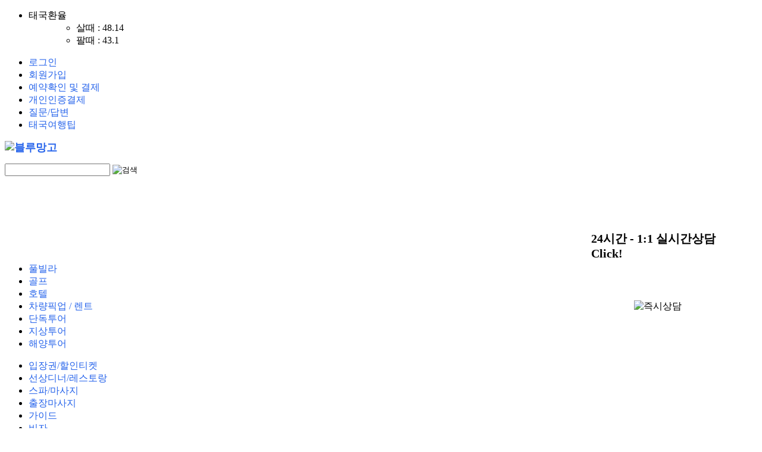

--- FILE ---
content_type: text/html;charset=utf-8
request_url: https://bluemango.kr/item.php?id=TC12417941&p=0
body_size: 124008
content:
<!DOCTYPE html>
<html>
<head>
<meta charset="utf-8">
<meta http-equiv='Expires' content='-1' />
<meta http-equiv='Cache-Control' content='no-cache' />
<meta http-equiv='Pragma' content='no-cache' />
<meta http-equiv="X-UA-Compatible" content="IE=Edge" />
<meta name="naver-site-verification" content="68141faa123177e750db53ed24f19c92d880dc53" />

<link rel="shortcut icon" href="/favicon.ico">
<link rel="icon" href="/favicon/favicon.ico">

<!-- Google tag (gtag.js) -->
<script async src="https://www.googletagmanager.com/gtag/js?id=G-YTQ2PDY260"></script>
<script>
	window.dataLayer = window.dataLayer || [];
	function gtag(){dataLayer.push(arguments);}
	gtag('js', new Date());
	gtag('config', 'G-YTQ2PDY260');
</script>

<!-- Google Tag Manager -->
<script>(function(w,d,s,l,i){w[l]=w[l]||[];w[l].push({'gtm.start':
new Date().getTime(),event:'gtm.js'});var f=d.getElementsByTagName(s)[0],
j=d.createElement(s),dl=l!='dataLayer'?'&l='+l:'';j.async=true;j.src=
'https://www.googletagmanager.com/gtm.js?id='+i+dl;f.parentNode.insertBefore(j,f);
})(window,document,'script','dataLayer','GTM-KRC9ZMSB');</script>
<!-- End Google Tag Manager -->

<!-- 24.11.03 pixel ACE Pixel -->
<!-- Be careful to modify or delete.  -->
<script>var yTOTy = ({"ua":location.href,"ub":document.referrer,"gafa":"yclass","w":"KRW","dbg":"on"});var ySck = function(name, value, exp) {var date = new Date();date.setTime(date.getTime() + exp*24*60*60*1000);document.cookie = name + '=' + value + ';expires=' + date.toUTCString() + ';path=/';};var yGck = function(name) {var value = document.cookie.match('(^|;) ?' + name + '=([^;]*)(;|$)');return value? value[2] : null;};function yPcd(sname){var params = location.search.substr(location.search.indexOf("?") + 1);var sval = "";params = params.split("&");for (var i = 0; i < params.length; i++) {temp = params[i].split("=");if([temp[0]] == sname) { sval = temp[1]; }}return sval;};var yDvc = /iPad/.test(navigator.userAgent) ? "t" : /Mobile|iP(hone|od)|Android|BlackBerry|IEMobile|Silk/.test(navigator.userAgent) ? "m" : "p";function ySdACE(t){if(t == "booked_b"){try{AM_PL('/addToBooked.php');if(yTOTy.dbg == "on"){ console.log("ace booked b Send"); };}catch(error){if(yTOTy.dbg == "on"){ console.error(error); };};};if(t == "booked"){try{var y_PDCbtn = yGck("y_BKDck");}catch(error){var y_PDCbtn = "";if(yTOTy.dbg == "on"){ console.error(error); };};if(y_PDCbtn == "ok"){if(yTOTy.dbg == "on"){ console.log("ace booked double"); };}else{dataLayer.push({ "event" : "booked" });ySck("y_BKDck", "ok");if(yTOTy.dbg == "on"){ console.log("ace", "send"); ySck("y_ACEck", "booked Send"); };};};if(t == "addToCart_b"){try{AM_PL('/addToCart.php');if(yTOTy.dbg == "on"){ console.log("ace addToCart b Send"); };}catch(error){if(yTOTy.dbg == "on"){ console.error(error); };};};if(t == "addToCart"){try{var y_CALLbtn = yGck("y_ACTck");}catch(error){var y_CALLbtn = "";if(yTOTy.dbg == "on"){ console.error(error); };};if(y_CALLbtn == "ok"){if(yTOTy.dbg == "on"){ console.log("ace addToCart double"); };}else{dataLayer.push({ "event" : "addToCart" });ySck("y_ACTck", "ok");if(yTOTy.dbg == "on"){ console.log("ace", "send"); ySck("y_ACEck", "addToCart Send"); };};};};</script>
<!-- 24.11.03 pixel end -->


<meta name="description" content="더 파인 골프 앤 롯지" />
<meta name="keywords" content="더 파인 골프 앤 롯지" />

<meta property="og:locale" content="ko_KR" />
<meta property="og:type" content="website" />
<meta property="og:image" content="https://bluemango.kr/data/items/TC12417941/mi.big" />
<meta property="og:url" content="https://www.bluemango.kr/item.php?id=TC12417941" />
<meta property="og:description" content="더 파인 골프 앤 롯지" />
<meta property="og:title" content="블루망고" />
<meta property="og:site_name" content="블루망고">

<!-- 트위터카드 -->
<meta name="twitter:card" content="summary" />
<meta name="twitter:title" content="블루망고" />
<meta name="twitter:image" content="https://bluemango.kr/data/items/TC12417941/mi.big" />



<title>블루망고투어 - 태국자유여행(최저가보장 방콕 파타야외 태국 전지역)</title>

<style type="text/css">
	@import url("https://bluemango.kr/css/css_new.css?dmy=25");
</style>

<script src="https://bluemango.kr/js/jq.js" type="text/javascript" charset="UTF-8" rel="preload" as="script"> </script>
<script src="https://bluemango.kr/js/jqi.js" type="text/javascript" charset="UTF-8" rel="preload" as="script"> </script>
<script src="https://bluemango.kr/js/jqf.js" type="text/javascript" charset="UTF-8" rel="preload" as="script"> </script>
<script src="https://bluemango.kr/js/jqcustom.js" type="text/javascript" charset="UTF-8" rel="preload" as="script"> </script>

<script type="text/javascript">
//<![CDATA[
/*function right(e) {
	if (navigator.appName == 'Netscape' && (e.which == 3 || e.which == 2)) {
		alert("블루망고투어 - 태국자유여행(최저가보장 방콕 파타야외 태국 전지역)의 모든 이미지는 저작권 보호를 받습니다.무단저장/도용시 처벌받습니다.");
		return false;
	}
	else if (navigator.appName == 'Microsoft Internet Explorer' && (event.button == 2 || event.button == 3)) {
		alert("블루망고투어 - 태국자유여행(최저가보장 방콕 파타야외 태국 전지역)의 모든 이미지는 저작권 보호를 받습니다.무단저장/도용시 처벌받습니다.");
		return false;
	}
	return true;
}

document.onmousedown=right;
document.oncontextmenu = function (){return false};
document.ondragstart = function (){return false};
document.onselectstart = function (){return false};*/
//]]>
</script>

<script type="text/javascript" charset="UTF-8">
//<![CDATA[
$(function(){
	$("#top_menu_sethomepage").click(function () {
		try{
			document.body.style.behavior='url(#default#homepage)';
			document.body.setHomePage('https://bluemango.kr/main.php');
		}
		catch(e){alert("홈페이지 추가에 실패했습니다. 인터넷 옵션에서 수동으로 추가하실 수 있습니다.");}
	});

	$("#top_menu_bookmark").click(function () {
		if (navigator.userAgent.indexOf('Trident') != -1) {
			window.external.AddFavorite("https://bluemango.kr/main.php","블루망고");
		}
		else {
			alert("브라우저 상단의 ☆을 클릭해서 즐겨찾기를 바로 추가하실 수 있습니다.");
		}

		return false;
	});

	$("#top_header form dl dd span").click(function () {
		location.href = "https://bluemango.kr/search.php?keyword="+encodeURIComponent($(this).html());
	});

	$("#top_menu div ol li input").hover(function(){
		$(this).css({"background":"#ff5153"});
	},function(){
		if($(this).attr("name") != "a6"){
			$(this).css({"background":"#464646"});
		}
	});

	// 회원 접속자 통계 내기(회원/비회원을 구분함)
			var todayDate = new Date();
		todayDate.setDate(todayDate.getDate() + 1);
		todayDate.setHours(0,0,0,0);
		document.cookie = "is_connected=ok; path=/; expires=" + todayDate.toGMTString() + ";";

		var SCR = screen.width + "x" + screen.height;
		$.post("https://bluemango.kr/lib/put_graph_nobody.php",{"portal":"","key":"","screen":SCR},function (){});
	
	
	$("#top_menu_fav").click(function () {
		if (navigator.userAgent.indexOf('Trident') != -1) {
			window.external.AddFavorite("https://bluemango.kr/","블루망고투어 - 태국자유여행(최저가보장 방콕 파타야외 태국 전지역)");
		}
		else {
			alert("브라우저 상단의 ☆을 클릭해서 즐겨찾기를 바로 추가하실 수 있습니다.");
		}

		return false;
	});

	$("#top_search_div").empty().hide();
	$("#top_header_search #keyword").keyup(function () {
		var V = $("#top_header_search #keyword").offset();
		var Vw = $("#top_header_search #keyword").width();

		if($.trim($(this).val()) != ""){
			$.post("https://bluemango.kr/shop/keyword.php",{"key":$.trim($(this).val()),"cate":"a6"},function(d){
				if (d != "") {
					$("#top_search_div").show().css({"position":"absolute","left":V.left,"top":V.top + 39,"border":"3px solid #e40000","borderTop":"none","background":"white","width":Vw + 14,"zIndex":9999999}).html(d);
				}
				else {
					$("#top_search_div").empty().hide();
				}
			});
		}
		else {
			$("#top_search_div").empty().hide();
		}
	});

	$("#top_search_div ul li a").live({
		mouseenter: function () {
			$(this).css({"color":"red"});
		},
		mouseleave: function () {
			$(this).css({"color":"#464646"});
		},
		click: function () {
			location.href = "https://bluemango.kr/item.php?id="+$(this).attr("name");
		}
	});

	$(":not(#top_search_div ul li)").click(function () {
		if ($(this).is("li") != true) {
			$("#top_search_div").empty().hide();
		}
	});

	$("#top_header_search").submit(function () {
		if ($.trim($("#top_header_search #keyword").val()) == "") {
			alert("검색어를 입력해 주세요.");
			$("#top_header_search #keyword").focus();
			return false;
		}
	});

	$("#main_banner_bundle6 li a").eq(2).click(function () {
		var _nasa={};
		if(window.wcs) _nasa["cnv"] = wcs.cnv("5","1000"); // 전환유형, 전환가치 설정해야함. 설치매뉴얼 참고
		wcs_do(_nasa);
		console.log("전환 스크립트 설치 완료");
	});
});
//]]>
</script>


<script>
$(function(){
	var scrollBottom = $(document).height() - $(window).height() - $(window).scrollTop();
	$(window).scroll(function () {
		if ($(this).scrollTop() > 283) {
			$("#main_mid_left,#main_mid_right").css({"position":"fixed","top":"0"});
		}else{
			$("#main_mid_left,#main_mid_right").css({"position":"absolute","top":"283px"});
		}
	});
});
</script>


<!-- Mirae Log Analysis Script Ver 1.0   -->
<script TYPE="text/javascript">
var mi_adkey = "nmzil";
var mi_script = "<scr"+"ipt "+"type='text/javascr"+"ipt' src='//log1.toup.net/mirae_log.js?t="+(new Date().getTime())+"' async='true' rel="preload" as="script"></scr"+"ipt>";
document.writeln(mi_script);
</script>
<!-- Mirae Log Analysis Script END  -->


<link rel="stylesheet" type="text/css" href="https://bluemango.kr/css/swiper.css" />
<script src="https://bluemango.kr/js/swiper.js" type="text/javascript"></script>

</head>

<body>
<!-- Google Tag Manager (noscript) -->
<noscript><iframe src="https://www.googletagmanager.com/ns.html?id=GTM-KRC9ZMSB"
height="0" width="0" style="display:none;visibility:hidden"></iframe></noscript>
<!-- End Google Tag Manager (noscript) -->

<div id="top_menu">
<div>

<ul>
<li>
	<dl>
		<dt>태국환율</dt>
		<dd>
			<ul>
				<li style="border:none">살때 : 48.14</li>
				<li style="background:none;">팔때 : 43.1</li>
			</ul>
		</dd>
	</dl>
</li>
<li><a href="https://bluemango.kr/login.php">로그인</a></li>
<li><a href="https://bluemango.kr/join.php">회원가입</a></li>


<li><a href="https://bluemango.kr/book.php" class="reserve">예약확인 및 결제</a></li>
<li><a href="https://bluemango.kr/item_custom_login.php">개인인증결제</a></li>
<li><a href="https://bluemango.kr/board/?id=t1_4">질문/답변</a></li>
<li><a href="https://bluemango.kr/board/?id=t1_8">태국여행팁</a></li>
</ul>
</div>
</div>

<div id="top_header">
<h1><a href="https://bluemango.kr/main.php"><img src="https://bluemango.kr/data/conf/logo?dmy=1769651753" alt="블루망고" /></a></h1>

<form method="get" action="https://bluemango.kr/search.php" id="top_header_search" name="top_header_search" autocomplete="off">
<dl>
<dt>
<label><input type="search" id="keyword" name="keyword" value="" /></label>
<input type="image" alt="검색" src="https://bluemango.kr/imgs/search.png" />
</dt>
</dl>
</form>

<div id="top_header_right">
<style type="text/css" charset="UTF-8">
	.main_banner_guide2{cursor:pointer; margin:0 2px; width:10px;}
	.main_banner_bundle2_child{display:inline-block;}
</style>

<div style="position:relative; width:220px; text-align:right; margin:-22px 0 0 0; bottom:-22px; right:8px; z-index:55">
<img src="https://bluemango.kr/imgs/banner_btn.png" alt="" usemap="#main_banner_guide2_map" />
</div>
<div style="width:220px; height:113px; margin:5px 0 0 0; overflow:hidden; font-size:0">
<div id="main_banner_bundle2" style="position:relative; white-space:nowrap;"><div class="main_banner_bundle2_child"><a href="https://litt.ly/signiel_massage" target="_blank"><img src="https://bluemango.kr/data/banners/2.12?dmy=1769651753" alt="" title="" name="12" style="width:220px; height:113px; vertical-align:top; display:inline-block;" /></a></div><div class="main_banner_bundle2_child"><a href="https://litt.ly/worldhouse" target="_blank"><img src="https://bluemango.kr/data/banners/2.11?dmy=1769651753" alt="" title="" name="11" style="width:220px; height:113px; vertical-align:top; display:inline-block;" /></a></div></div>
</div>

<div style="position:absolute; left:-99999px; top:-99999px; text-align:center;" id="main_banner_guide2">
 <img src="https://bluemango.kr/imgs/b_on.png" class="main_banner_guide2" name="0"/>  <img src="https://bluemango.kr/imgs/b_off.png" class="main_banner_guide2" name="1"/> </div>
<input type="hidden" id="main_banner_bundle_selected2" name="main_banner_bundle_selected2" value="0" />
<input type="hidden" id="main_banner_bundle_rolled2" name="main_banner_bundle_rolled2" value="1" />

<map id="main_banner_guide2_map" name="main_banner_guide2_map">
	<area shape="rect" href="#" coords="0,0,15,15" alt="이전" class="main_banner_guide2_map_btn" />
	<area shape="rect" href="#" coords="15,0,30,15" alt="다음" class="main_banner_guide2_map_btn" />
</map>

<script type="text/javascript" charset="UTF-8">
//<![CDATA[
$(function(){
	var AX2 = function () {
		var AA2 = parseInt($("#main_banner_bundle_selected2").val());
		var A2 = (parseInt($("#main_banner_bundle_selected2").val()) >= ($(".main_banner_guide2").length - 1)) ? 0 : parseInt($("#main_banner_bundle_selected2").val()) + 1;

		$("#main_banner_bundle2").animate({"left":-220},512, null, function () {
			$("#main_banner_bundle2 .main_banner_bundle2_child:first-child").clone().insertAfter("#main_banner_bundle2 .main_banner_bundle2_child:last-child");
			$("#main_banner_bundle2 .main_banner_bundle2_child:first-child").remove();
			$("#main_banner_bundle2").css({"left":0});
		});
		$("#main_banner_bundle_selected2").val(A2);
	};

	var AX2r = function () {
		var AA2 = parseInt($("#main_banner_bundle_selected2").val());
		var A2 = (parseInt($("#main_banner_bundle_selected2").val()) <= 0) ? $(".main_banner_guide2").length - 1 : parseInt($("#main_banner_bundle_selected2").val()) - 1;

		$("#main_banner_bundle2").css({"left":-220});
		$("#main_banner_bundle2 .main_banner_bundle2_child:last-child").clone().insertBefore("#main_banner_bundle2 .main_banner_bundle2_child:first-child");
		$("#main_banner_bundle2 .main_banner_bundle2_child:last-child").remove();
		$("#main_banner_bundle2").animate({"left":0},512);
		$("#main_banner_bundle_selected2").val(A2);
	};

	AXI2 = setInterval(AX2,4000);

	$(".main_banner_guide2_map_btn").click(function () {
		clearInterval(AXI2);

		if ($(this).attr("alt") == "다음") {
			AX2();
			AXI2 = setInterval(AX2,4000);
		}
		else{
			AX2r();
			AXI2 = setInterval(AX2r,4000);
		}
		return false;
	});
});
//]]>
</script></div>
</div>

<style type="text/css" charset="UTF-8">
	#top_header{width:1032px}
	#top_menu div{width:1042px;}
	/*#top_nav{padding-left:42px;}*/
	#top_nav menu{border-left:1px solid #d3d3d3; border-right:1px solid #d3d3d3;}
	#top_nav menu > a, #top_nav menu > span{background:none; border-left:1px solid #d3d3d3; box-sizing:border-box; width:20%; height:36px; font-size:16px;}
	#top_nav menu a:first-child, #top_nav menu > span:first-child{border-left:none;}

	.top_new_category{position:relative;}
	.top_new_category::after{content:'NEW'; position:absolute; right:-2px; top:-2px; font-size:12px; padding:2px 5px; color:yellow; background:red; border-radius:999px; animation-name:blink_new; animation-duration:0.2s; animation-iteration-count:infinite;}

	@keyframes blink_new {
		from{color:yellow; background:red;}
		50%{color:red; background:yellow;}
		to{color:yellow; background:red;}
	}
</style>

<div id="top_nav">
<ul>
	<li><a href="https://bluemango.kr/items.php?ca=a2" >풀빌라</a></li>
	<li><a href="https://bluemango.kr/items.php?ca=a6" class="selected">골프</a></li>
	<li><a href="https://bluemango.kr/items.php?ca=a1" >호텔</a></li>
	<li><a href="https://bluemango.kr/items_vehicle.php" >차량픽업 / 렌트</a></li>
	<li><a href="https://bluemango.kr/items.php?ca=b979" >단독투어</a></li>
	<li><a href="https://bluemango.kr/items.php?ca=b924" >지상투어</a></li>
	<li><a href="https://bluemango.kr/items.php?ca=b925" >해양투어</a></li>
</ul>
<ul>
	<li><a href="https://bluemango.kr/items.php?ca=b954" >입장권/할인티켓</a></li>
	<li><a href="https://bluemango.kr/items.php?ca=b956" >선상디너/레스토랑</a></li>
	<li><a href="https://bluemango.kr/items.php?ca=b955" >스파/마사지</a></li>
	<li><a href="https://bluemango.kr/items.php?ca=b982" >출장마사지</a></li>
	<li><a href="https://bluemango.kr/items.php?ca=a9" >가이드</a></li>
	<li><a href="https://bluemango.kr/items.php?ca=a12" >비자</a></li>
	<li><a href="https://bluemango.kr/items.php?ca=b964" >공항패스트트랙</a></li>
</ul>
</div>

<div id="top_search_div"></div>


<div id="main_mid">

<div id="main_mid_centre">



<style type="text/css" charset="UTF-8">
.busanweb_items_cost_quotation{display:inline-block; background:#01b5e2; color:white; border:none; text-decoration:none !important; padding:3px 8px;}
</style>

<style type="text/css" charset="UTF-8">
	@charset "UTF-8";

	.labels {
		color:white;
		background-color: #f85f0e;
		font-size: 13px;
		font-weight: bold;
		text-align: center;
		border: 2px solid white;
		padding: 6px 6px 4px 6px;
		line-height:1.3em;
		cursor:text;
	}
</style>

<script src="https://maps.googleapis.com/maps/api/js?v=3.exp&key=AIzaSyDK37-blW1MK2NKPyFNVPTJIZivLD1MeA8"> </script>
<script src="https://bluemango.kr/js/markerwithlabel.js" type="text/javascript"></script>
<script>
//<![CDATA[
var map;
var infowindow;
var marker;

function initialize() {
	var GreenIcon = {
		url: "http://labs.google.com/ridefinder/images/mm_20_green.png",
		size: new google.maps.Size(12, 20),
		origin: new google.maps.Point(0, 0),
		anchor: new google.maps.Point(6, 20)
	};

	var mapOptions = {
		zoom: 16,
		center: new google.maps.LatLng(13.8361282, 100.9043697),
		icon:GreenIcon,
		mapTypeId:google.maps.MapTypeId.ROADMAP
	};

	map = new google.maps.Map(document.getElementById('map-canvas'),mapOptions);

	var marker1 = new MarkerWithLabel({
		position:new google.maps.LatLng(13.8361282, 100.9043697),
		draggable: false,
		raiseOnDrag: false,
		map: map,
		labelContent: "더 파인 골프 앤 롯지<br />[BKK] The Pine Golf & Lodge",
		labelAnchor: new google.maps.Point(0, 0),
		labelClass: "labels", // the CSS class for the label
		labelStyle: {opacity: 0.75}
	});
}

google.maps.event.addDomListener(window, 'load', initialize);
//]]>
</script>


<script type="text/javascript" charset="UTF-8">
//<![CDATA[
$(function(){
	$("#item_mid_bottom menu li").click(function () {
		$(".item_mid_bottom_content_area").css({"display":"none"});
		$(".item_mid_bottom_content_area[name='"+$(this).attr("name")+"']").css({"display":""});
		$("#item_mid_bottom menu li").removeClass("selected");
		$(this).addClass("selected");

		if ($(this).attr("name") == "1") {
			initialize();	// 숨김처리한 레이어에서 구글 지도 로딩이 제대로 안되는 문제가 있으므로 지도를 새로고침
		}
	});

	$("#item_mid_bottom_content_review_div, #item_mid_bottom_content_qna_div").empty().hide();
	$("#item_mid_bottom_content_review_write").click(function (event) {
				alert("로그인 후 사용 가능합니다.");
		location.href = "https://bluemango.kr/login.php";
		return false;
			});

	$(".item_mid_bottom_content_review_row_edit").live("click", function (event) {
				alert("로그인 후 사용 가능합니다.");
		location.href = "https://bluemango.kr/login.php";
		return false;
			});

	$(".item_mid_bottom_content_review_row_nuke").live("click", function () {
				alert("로그인 후 사용 가능합니다.");
		location.href = "https://bluemango.kr/login.php";
		return false;
			});

	$("#item_mid_bottom_content_qna_write").click(function (event) {
		$("#item_mid_bottom_content_qna_div").show().css({"position":"absolute","left":event.pageX-640,"top":event.pageY-160,"width":600,"background":"white","padding":16,"border":"6px solid #464646", "zIndex":99999}).load("https://bluemango.kr/shop/qna_form.php", {"id":"TC12417941"});
	});

	$("#item_mid_bottom_content_review_close").live("click", function () {
		$("#item_mid_bottom_content_review_div").empty().hide();
	});

	$("#item_mid_bottom_content_qna_close").live("click", function () {
		$("#item_mid_bottom_content_qna_div").empty().hide();
	});

	$(".item_mid_bottom_content_review_row_toggle").live("click", function () {
		var UQ = $(this).attr("name");

		if ($(".item_mid_bottom_content_review_row_content[name='"+UQ+"']").length == 0) {
			$.post("https://bluemango.kr/shop/review_content.php",{"uniq":UQ},function(d){
				$(".item_mid_bottom_content_review_row[name='"+UQ+"']").after('<tr class="item_mid_bottom_content_review_row_content" name="'+UQ+'"><td colspan="4" style="padding:0;">'+d+'</td></tr>');
			});
		}
		else {
			$(".item_mid_bottom_content_review_row_content[name='"+UQ+"']").remove();
		}
	});

	$(".item_mid_bottom_content_qna_row_toggle").live("click", function () {
		var UQ = $(this).attr("name");
		var SC = $(this).attr("secret");

					if(SC == "Y"){
				alert("비밀글입니다.");
			}
			else{
				if ($(".item_mid_bottom_content_qna_row_content[name='"+UQ+"']").length == 0) {
					$.post("https://bluemango.kr/shop/qna_content.php",{"uniq":UQ},function(d){
						$(".item_mid_bottom_content_qna_row[name='"+UQ+"']").after('<tr class="item_mid_bottom_content_qna_row_content" name="'+UQ+'"><td colspan="4" style="padding:0;">'+d+'</td></tr>');
					});
				}
				else {
					$(".item_mid_bottom_content_qna_row_content[name='"+UQ+"']").remove();
				}
			}
			});

	$(".item_mid_bottom_content_review_row_close").live("click", function () {
		$(".item_mid_bottom_content_review_row_content").remove();
	});

	$("#item_mid_bottom_content_review_form").live("submit", function () {
		if ($("#item_mid_bottom_content_writer").length > 0 && $.trim($("#item_mid_bottom_content_writer").val()) == "" ) {
			alert("작성자명을 적어 주세요.");
			$("#item_mid_bottom_content_writer").focus();
			return false;
		}
		else if ($.trim($("#item_mid_bottom_content_review_content").val()) == "") {
			alert("내용을 적어 주세요.");
			$("#item_mid_bottom_content_review_content").focus();
			return false;
		}
		else {
			$.post("https://bluemango.kr/shop/review_done.php",$(this).serialize(),function(d){
				if (d != "ok") {
					alert(d);
					return false;
				}
				else {
					//location.reload();
					$(".item_mid_bottom_content_review[name='review'] tbody").load("https://bluemango.kr/shop/review_entry.php",{"id":"TC12417941"});
					$("#item_mid_bottom_content_review_page").load("https://bluemango.kr/shop/review_entry_page.php",{"id":"TC12417941"});
					$("#item_mid_bottom_content_review_div").empty().hide();
					$.post("https://bluemango.kr/shop/review_entry_cnt.php",{"id":"TC12417941"},function(d2){
						$("#item_mid_bottom menu li[name='4'] b").html("("+d2+")");
					});
				}
			});
		}

		return false;
	});

	$(".item_mid_bottom_content_qna_row_close").live("click", function () {
		$(".item_mid_bottom_content_qna_row_content").remove();
	});

	$("#item_mid_bottom_content_qna_form").live("submit", function () {
		if ($("#item_mid_bottom_content_writer2").length > 0 && $.trim($("#item_mid_bottom_content_writer2").val()) == "" ) {
			alert("작성자명을 적어 주세요.");
			$("#item_mid_bottom_content_writer2").focus();
			return false;
		}
		else if ($("#item_mid_bottom_content_pw2").length > 0 && $.trim($("#item_mid_bottom_content_pw2").val()).length < 6) {
			alert("비밀번호는 6자 이상 입력하셔야 합니다.");
			$("#item_mid_bottom_content_pw2").val("").focus();
			return false;
		}
		else if ($("#item_mid_bottom_content_qna_titho").length > 0 && $.trim($("#item_mid_bottom_content_qna_titho").val()).length != 4) {
			alert("자동등록방지 빨간 문자를 적으셔야 합니다.");
			$("#item_mid_bottom_content_qna_titho").val("").focus();
			return false;
		}
		else if ($.trim($("#item_mid_bottom_content_qna_title").val()) == "") {
			alert("제목을 적어 주세요.");
			$("#item_mid_bottom_content_qna_title").focus();
			return false;
		}
		else if ($.trim($("#item_mid_bottom_content_qna_content").val()) == "") {
			alert("내용을 적어 주세요.");
			$("#item_mid_bottom_content_qna_content").focus();
			return false;
		}
		else {
			$.post("https://bluemango.kr/shop/qna_done.php",$(this).serialize(),function(d){
				if (d != "ok") {
					alert(d);
					return false;
				}
				else {
					//location.reload();
					//location.href = "?id=TC12417941&type=5&dmy="+$.now()+"#item_mid_bottom";

					$("#item_mid_bottom_content_qna_div").empty().hide();
					$(".item_mid_bottom_content_review[name='qna'] tbody").load("https://bluemango.kr/shop/qna_entry.php",{"id":"TC12417941","p":0});
					$("#item_mid_bottom_content_qna_page").load("https://bluemango.kr/shop/qna_entry_page.php",{"id":"TC12417941","p":0});
				}
			});
		}

		return false;
	});

	$("#item_mid_bottom_content_qna_row_comment_form").live("submit", function () {
		if ($("#item_mid_bottom_content_qna_row_comment_form_writer").length > 0 && $.trim($("#item_mid_bottom_content_qna_row_comment_form_writer").val()) == "" ) {
			alert("작성자명을 적어 주세요.");
			$("#item_mid_bottom_content_qna_row_comment_form_writer").focus();
			return false;
		}
		else if ($("#item_mid_bottom_content_qna_row_comment_form_text").val() == "") {
			alert("내용을 적어 주세요.");
			$("#item_mid_bottom_content_qna_row_comment_form_text").focus();
			return false;
		}
		else{
			$.post("https://bluemango.kr/shop/qna_done_sub.php",$(this).serialize(),function(d){
				if (d != "ok") {
					alert(d);
					return false;
				}
				else {
					//location.reload();

					var UQ = $("#item_mid_bottom_content_qna_row_comment_form_parent").val();
					$(".item_mid_bottom_content_qna_row_content[name='"+UQ+"'] ul").load("https://bluemango.kr/shop/qna_content_sub.php", {"uniq":UQ});
					$("#item_mid_bottom_content_qna_row_comment_form_text").val("");
				}
			});
		}

		return false;
	});

	$("#item_mid_bottom_content_qna_edit_div").empty().hide();
	$(".item_mid_bottom_content_qna_row_content ul li var ins, .item_mid_bottom_content_qna_row_toggle2 ins").live("click", function (event) {
		$("#item_mid_bottom_content_qna_edit_div").show().css({"position":"absolute","left":event.pageX-256,"top":event.pageY - 128,"border":"4px solid rgb(44, 117, 222)","padding":16,"background":"white"}).load("https://bluemango.kr/shop/qna_edit.php",{"uniq":$(this).attr("name")});
	});

	$("#item_mid_bottom_content_qna_row_comment_edit_form_close").live("click", function () {
		$("#item_mid_bottom_content_qna_edit_div").empty().hide();
	});

	$("#item_mid_bottom_content_qna_row_comment_edit_form").live("submit", function () {
		if ($("#item_mid_bottom_content_qna_row_comment_edit_form_title").length > 0 && $.trim($("#item_mid_bottom_content_qna_row_comment_edit_form_title").val()) == "") {
			alert("제목을 적어 주세요.");
			$("#item_mid_bottom_content_qna_row_comment_edit_form_title").focus();
			return false;
		}
		else if ($.trim($("#item_mid_bottom_content_qna_row_comment_edit_form_content").val()) == "") {
			alert("내용을 적어 주세요.");
			$("#item_mid_bottom_content_qna_row_comment_edit_form_content").focus();
			return false;
		}
		else {
			$.post($(this).attr("action"),$(this).serialize(),function(d){
				if (d != "ok") {
					alert(d);
					return false;
				}
				else {
					//location.reload();

					if ($("#item_mid_bottom_content_qna_row_comment_edit_form_title").length > 0) {
						var UQ = $("#item_mid_bottom_content_qna_row_comment_edit_form_uniq").val();
						$(".item_mid_bottom_content_qna_row_toggle[name='"+UQ+"'] p:eq(0)").html($.trim($("#item_mid_bottom_content_qna_row_comment_edit_form_title").val()));
					}
					else {
						var UQ = $("#item_mid_bottom_content_qna_row_comment_edit_form_parent").val();
					}

					$.post("https://bluemango.kr/shop/qna_content.php",{"uniq":UQ},function(d){
						$(".item_mid_bottom_content_qna_row_content[name='"+UQ+"']").html('<td colspan="4" style="padding:0;">'+d+'</td>');
						$("#item_mid_bottom_content_qna_edit_div").empty().hide();
					});
				}
			});
		}

		return false;
	});

	$("#item_mid_bottom_content_review_page ul a").live("click", function () {
		$(".item_mid_bottom_content_review[name='review'] tbody").load("https://bluemango.kr/shop/review_entry.php",{"id":"TC12417941","p":$(this).attr("name")});
		$("#item_mid_bottom_content_review_page").load("https://bluemango.kr/shop/review_entry_page.php",{"id":"TC12417941","p":$(this).attr("name")});

		return false;
	});

	$("#item_mid_bottom_content_qna_page ul a").live("click", function () {
		$(".item_mid_bottom_content_review[name='qna'] tbody").load("https://bluemango.kr/shop/qna_entry.php",{"id":"TC12417941","p":$(this).attr("name")});
		$("#item_mid_bottom_content_qna_page").load("https://bluemango.kr/shop/qna_entry_page.php",{"id":"TC12417941","p":$(this).attr("name")});

		return false;
	});

	$(".item_mid_bottom_content_qna_row_content p del").live("click", function () {
		if (confirm("삭제하시겠습니까?")) {
			$.post("https://bluemango.kr/shop/qna_nuke.php",{"uniq":$(this).attr("name")},function(d){
				if (d != "ok") {
					alert(d);
					return false;
				}
				else {
					//location.reload();

					$(".item_mid_bottom_content_review[name='qna'] tbody").load("https://bluemango.kr/shop/qna_entry.php",{"id":"TC12417941","p":0});
					$("#item_mid_bottom_content_qna_page").load("https://bluemango.kr/shop/qna_entry_page.php",{"id":"TC12417941","p":0});
				}
			});
		}
	});

	$(".item_mid_bottom_content_qna_row_content ul li del").live("click", function () {
		if (confirm("삭제하시겠습니까?")) {
			var UQ = $("#item_mid_bottom_content_qna_row_comment_form_parent").val();

			$.post("https://bluemango.kr/shop/qna_nuke.php",{"uniq":$(this).attr("name")},function(d){
				if (d != "ok") {
					alert(d);
					return false;
				}
				else {
					$.post("https://bluemango.kr/shop/qna_content.php",{"uniq":UQ},function(d){
						$(".item_mid_bottom_content_qna_row_content[name='"+UQ+"']").html('<td colspan="4" style="padding:0;">'+d+'</td>');
					});
				}
			});
		}
	});

	
	$(".busanweb_items_cost_list_cart").live("click", function (event) {
				alert("로그인 후 사용 가능합니다.");
		location.href = "https://bluemango.kr/login.php";
			});

	$(".busanweb_items_cost_list_buy").live("click", function (event) {
				if ($(this).attr("disa") == "Y") {
			alert("기간이 지난 상품은 예약 신청할 수 없습니다.");
			return false;
		}
		else {
			var UQ = $(this).attr("name");

			$.post("https://bluemango.kr/shop/book_grockle_cart.php",{"item":"TC12417941","uniq":UQ},function(d){
				if (d == "ok") {
					$("#cgmall_item_dark_dialog").show().css({"position":"absolute","left":0,"top":0,"width":"100%","zIndex":1000}).html("<img src='https://bluemango.kr/imgs/dark.png' alt='' style='width:100%; height:"+$("body").height()+"px;' />");
					$("#cgmall_item_cart_dialog").show().css({"position":"absolute","left":(screen.width / 2) - 162,"top":$(window).scrollTop() + 32,"width":334,"zIndex":1001,"border":"4px solid #464646","padding":5,"background":"white"}).load("https://bluemango.kr/shop/book_dialog.php",{"item_id":"TC12417941","uniq":UQ});
				}
				else if (d == "exists") {
					$("#cgmall_item_dark_dialog").show().css({"position":"absolute","left":0,"top":0,"width":"100%","zIndex":1000}).html("<img src='https://bluemango.kr/imgs/dark.png' alt='' style='width:100%; height:"+$("body").height()+"px;' />");
					$("#cgmall_item_cart_dialog").show().css({"position":"absolute","left":(screen.width / 2) - 162,"top":$(window).scrollTop() + 32,"width":334,"zIndex":1001,"border":"4px solid #464646","padding":5,"background":"white"}).load("https://bluemango.kr/shop/book_dialog.php",{"item_id":"TC12417941","uniq":UQ,"is_exists":true});
				}
				else {
					alert(d);
					return false;
				}
			});
		}
			});

	$("#item_book_area_setdate_div").empty().hide();
	$(".busanweb_items_cost_list_buy_direct").live("click", function (event) {
		//console.log("https://bluemango.kr/shop/book_setdate_direct.php "+$(this).attr("name"));

		if ($("#item_book_area_setdate_div").length == 0) {
			$("body").append('<div id="item_book_area_setdate_div"></div>');
		}

		$("#item_book_area_setdate_div").show().css({"position":"absolute","left":event.pageX-720,"top":$(window).scrollTop() + 32,"border":"4px solid rgb(44, 117, 222)","padding":16,"background":"white"}).load("https://bluemango.kr/shop/book_setdate_direct.php",{"uniq":$(this).attr("name")});
	});

	$("#item_book_area_setdate_form").live("submit", function () {
		var AX = 0;
		var AN = 0;
		$(".item_book_area_setdate_form_item_type").each(function () {
			if ($(this).val() == "") {
				AX++;
			}
		});

		$(".item_book_area_setdate_form_member_num_entry").each(function () {
			if ($(this).val() == "") {
				AN++;
			}
		});

		const D1 = new Date($("#item_book_area_setdate_form_date_start").val());
		const D1_wk = D1.getDay();

		if($.trim($("#item_book_area_setdate_form_date_start").val()) == ""){
			alert("날짜를 선택해 주세요.");
			$("#item_book_area_setdate_form_date_start").focus();
			return false;
		}
				else if ($("#item_book_area_setdate_form_wk").val() == '0' && (D1_wk == 0 || D1_wk == 6)) {
			alert("주말인 경우 주말 요금을 선택해서 진행 부탁드립니다.");
			$("#item_book_area_setdate_form_date_start").focus();
			return false;
		}
		else if ($("#item_book_area_setdate_form_wk").val() == '1' && !(D1_wk == 0 || D1_wk == 6)) {
			alert("주중인 경우 주중 요금을 선택해서 진행 부탁드립니다.");
			$("#item_book_area_setdate_form_date_start").focus();
			return false;
		}
				else if ($("#item_book_area_setdate_form_date_end").length > 0 && $.trim($("#item_book_area_setdate_form_date_end").val()) == "") {
			alert("날짜를 선택해 주세요.");
			$("#item_book_area_setdate_form_date_end").focus();
			return false;
		}
		else if ($(".item_book_area_setdate_form_item_type").length > 0 && AX > 0) {
			alert("베드타입을 선택해 주세요.");
			$(".item_book_area_setdate_form_item_type:eq(0)").focus();
			return false;
		}
		else if ($(".item_book_area_setdate_form_member_num_entry").length > 0 && AN > 0) {
			alert("여행자 영문명을 입력해 주세요.");
			$(".item_book_area_setdate_form_member_num_entry:eq(0)").focus();
			return false;
		}
		else if ($.trim($("#item_book_area_setdate_form_orderer_name").val()) == "") {
			alert("예약자명을 입력해 주세요.");
			$("#item_book_area_setdate_form_orderer_name").focus();
			return false;
		}
		else if ($.trim($("#item_book_area_setdate_form_orderer_name_en").val()) == "") {
			alert("예약자 영문명을 입력해 주세요.");
			$("#item_book_area_setdate_form_orderer_name_en").focus();
			return false;
		}
		else if (($.trim($("#item_book_area_setdate_form_orderer_mobile2").val()) == "" || $.trim($("#item_book_area_setdate_form_orderer_mobile3").val()) == "") && $.trim($("#item_book_area_setdate_form_orderer_other_phone").val()) == "") {
			alert("휴대폰번호를 입력해 주세요.");
			$("#item_book_area_setdate_form_orderer_mobile2").focus();
			return false;
		}
		else if ($.trim($("#item_book_area_setdate_form_orderer_email1").val()) == "") {
			alert("메일 주소를 입력해 주세요.");
			$("#item_book_area_setdate_form_orderer_email1").focus();
			return false;
		}
		else if ($("#item_book_area_setdate_form_orderer_email3").val() == "기타" && $.trim($("#item_book_area_setdate_form_orderer_email2").val()) == "") {
			alert("메일 주소를 입력해 주세요.");
			$("#item_book_area_setdate_form_orderer_email2").focus();
			return false;
		}
				else{
			if($(this).attr("data-is-submitted") == "0"){
				$("#item_book_area_setdate_form").attr({"data-is-submitted":"1"});

				$.post($(this).attr("action"),$(this).serialize(),function(d){
					X = $("#item_book_area_setdate_div").offset();

					if (d != "ok") {
						alert(d);
						$("#item_book_area_setdate_form").attr({"data-is-submitted":"0"});
					}
					else {
						if (d == "ok") {
							$("#cgmall_item_dark_dialog").show().css({"position":"absolute","left":0,"top":0,"width":"100%","zIndex":1000}).html("<img src='https://bluemango.kr/imgs/dark.png' alt='' style='width:100%; height:"+$("body").height()+"px;' />");
							$("#cgmall_item_cart_dialog").show().css({"position":"absolute","left":(screen.width / 2) - 162,"top":$(window).scrollTop() + 128,"width":334,"zIndex":1001,"border":"4px solid #464646","padding":5,"background":"white"}).load("https://bluemango.kr/shop/book_dialog2.php",{"item_id":"TC12417941"});
						}
						else if (d == "exists") {
							$("#cgmall_item_dark_dialog").show().css({"position":"absolute","left":0,"top":0,"width":"100%","zIndex":1000}).html("<img src='https://bluemango.kr/imgs/dark.png' alt='' style='width:100%; height:"+$("body").height()+"px;' />");
							$("#cgmall_item_cart_dialog").show().css({"position":"absolute","left":(screen.width / 2) - 162,"top":$(window).scrollTop() + 128,"width":334,"zIndex":1001,"border":"4px solid #464646","padding":5,"background":"white"}).load("https://bluemango.kr/shop/book_dialog2.php",{"item_id":"TC12417941","is_exists":true});
						}
						else {
							alert(d);
							return false;
						}
					}
				});
			}
			else{
				alert("예약 중입니다. 잠시 기다려 주십시오.");
				return false;
			}
		}

		return false;
	});


	$(".cart_dialog_close_btn").live("click",function () {
		$("#cgmall_item_cart_dialog").empty().hide();
		$("#cgmall_item_fav_dialog").empty().hide();
		$("#cgmall_item_dark_dialog").empty().hide();
		$("#item_book_area_setdate_div").empty().hide();
	});

	$("#cart_dialog_go_btn").live("click",function () {
		$("#cgmall_item_cart_dialog").empty().hide();
		$("#cgmall_item_fav_dialog").empty().hide();
		$("#cgmall_item_dark_dialog").empty().hide();

		location.href = "https://bluemango.kr/cart.php";
	});

	$("#book_dialog_go_btn").live("click",function () {
		$("#cgmall_item_cart_dialog").empty().hide();
		$("#cgmall_item_fav_dialog").empty().hide();
		$("#cgmall_item_dark_dialog").empty().hide();

		location.href = "https://bluemango.kr/book.php";
	});

	$(".item_book_area_setdate_form_close").live("click", function () {
		$("#item_book_area_setdate_div, .ac_callayers_div").empty().hide();
	});

	$("#item_book_area_setdate_form_orderer_email3").live("change", function () {
		if ($(this).val() == "기타") {
			$("#item_book_area_setdate_form_orderer_email2").css({"display":""});
		}
		else {
			$("#item_book_area_setdate_form_orderer_email2").css({"display":"none"});
		}
	});

	$("#item_book_area_setdate_form_orderer_mobile2, #item_book_area_setdate_form_orderer_mobile3, #item_book_area_setdate_form_orderer_phone2, #item_book_area_setdate_form_orderer_phone3, #item_book_area_setdate_form_orderer_other_phone").live("keyup", function (event) {
		regexp = /[^0-9]/gi;
		v = $(this).val();

		if (regexp.test(v)) {
			alert("숫자만 입력가능 합니다.");
			$(this).val(v.replace(regexp, ''));
		}
	});

	$("#item_book_area_setdate_form_is_other").live("click", function () {
		if ($(this).prop("checked")) {
			$("#item_book_area_setdate_form_orderer_name").prop({"type":"text"}).val("");
			$("#item_book_area_setdate_form_orderer_name_en").prop({"type":"text"}).val("");
			$("#item_book_area_setdate_form_orderer_name_after, #item_book_area_setdate_form_orderer_name_en_after").remove();
			$("#item_book_area_setdate_form_orderer_mobile1").val("");
			$("#item_book_area_setdate_form_orderer_mobile2").val("");
			$("#item_book_area_setdate_form_orderer_mobile3").val("");
			$("#item_book_area_setdate_form_orderer_phone1").val("");
			$("#item_book_area_setdate_form_orderer_phone2").val("");
			$("#item_book_area_setdate_form_orderer_phone3").val("");
			$("#item_book_area_setdate_form_orderer_email1").val("");
			$("#item_book_area_setdate_form_orderer_email2").val("");
			$("#item_book_area_setdate_form_orderer_email3").val("");
			$("#item_book_area_setdate_form_orderer_other_phone").val("");
		}
		else {
			$("#item_book_area_setdate_form_orderer_name").prop({"type":"hidden"}).val($("#item_book_area_setdate_form_orderer_name").attr("mem")).after('<span id="item_book_area_setdate_form_orderer_name_after">'+$("#item_book_area_setdate_form_orderer_name").attr("mem")+'</span>');
			$("#item_book_area_setdate_form_orderer_name_en").prop({"type":"hidden"}).val($("#item_book_area_setdate_form_orderer_name_en").attr("mem")).after('<span id="item_book_area_setdate_form_orderer_name_en_after">'+$("#item_book_area_setdate_form_orderer_name_en").attr("mem")+'</span>');
			$("#item_book_area_setdate_form_orderer_mobile1").val($("#item_book_area_setdate_form_orderer_mobile1").attr("mem"));
			$("#item_book_area_setdate_form_orderer_mobile2").val($("#item_book_area_setdate_form_orderer_mobile2").attr("mem"));
			$("#item_book_area_setdate_form_orderer_mobile3").val($("#item_book_area_setdate_form_orderer_mobile3").attr("mem"));
			$("#item_book_area_setdate_form_orderer_phone1").val($("#item_book_area_setdate_form_orderer_phone1").attr("mem"));
			$("#item_book_area_setdate_form_orderer_phone2").val($("#item_book_area_setdate_form_orderer_phone2").attr("mem"));
			$("#item_book_area_setdate_form_orderer_phone3").val($("#item_book_area_setdate_form_orderer_phone3").attr("mem"));
			$("#item_book_area_setdate_form_orderer_email1").val($("#item_book_area_setdate_form_orderer_email1").attr("mem"));
			$("#item_book_area_setdate_form_orderer_email2").val($("#item_book_area_setdate_form_orderer_email2").attr("mem"));
			$("#item_book_area_setdate_form_orderer_email3").val($("#item_book_area_setdate_form_orderer_email3").attr("mem"));
			$("#item_book_area_setdate_form_orderer_other_phone").val("");
		}
	});

	function setprice() {
		var TOT = 0;

		var A = ($("#item_book_area_setdate_form_amount").length > 0) ? parseInt($("#item_book_area_setdate_form_amount").val()) : 1;

		var P1 = parseInt($("#item_book_area_setdate_form_priceview").attr("p1"));
		var P2 = parseInt($("#item_book_area_setdate_form_priceview").attr("p2"));
		var P3 = parseInt($("#item_book_area_setdate_form_priceview").attr("p3"));

		var GG0 = 0;
		var GG1 = 0;
		var GG2 = 0;
		var GC0 = 0;
		var GC1 = 0;
		var GC2 = 0;

		/*var GG0 = parseInt($("#item_book_area_gala_price").attr("gg0"));
		var GG1 = parseInt($("#item_book_area_gala_price").attr("gg1"));
		var GG2 = parseInt($("#item_book_area_gala_price").attr("gg2"));
		var GC0 = parseInt($("#item_book_area_gala_price").attr("gc0"));
		var GC1 = parseInt($("#item_book_area_gala_price").attr("gc1"));
		var GC2 = parseInt($("#item_book_area_gala_price").attr("gc2"));*/

				var M1 = ($("#item_book_area_setdate_form_member_adult").length > 0) ? parseInt($("#item_book_area_setdate_form_member_adult").val()) : 1;

		TOT = (P1 + P2 + P3) * M1;

		
		$("#item_book_area_setdate_form_priceview").html($.nf3(TOT)+"원");
		$("#item_book_area_setdate_form_priceview_result").val(TOT);
	}

	$(".item_book_area_setdate_form_late").live("click", function () {
		setprice();
	});

			$("#item_book_area_setdate_form_date_start").live("focus", function () {
		if ($.trim($("#item_book_area_setdate_form_date_start").val()) != "") {
			var D0 = new Date();
			var D1_ = $.trim($("#item_book_area_setdate_form_date_start").val()).split("-");
			var D1 = new Date(parseInt(D1_[0]), parseInt((D1_[1].substr(0,1) == "0") ? D1_[1].substr(1,1) : D1_[1])-1, parseInt(((D1_[2].substr(0,1) == "0") ? D1_[2].substr(1,1) : D1_[2])));
			var Dmax_ = $.trim($("#item_book_area_setdate_form_datemax").html()).split("-");
			var Dmax = new Date(parseInt(Dmax_[0]), parseInt(Dmax_[1])-1, parseInt(Dmax_[2]));

			switch (D1.getDay()) {
				case 0: var D1_wk = "sun"; break;
				case 1: var D1_wk = "mon"; break;
				case 2: var D1_wk = "tue"; break;
				case 3: var D1_wk = "wed"; break;
				case 4: var D1_wk = "thu"; break;
				case 5: var D1_wk = "fri"; break;
				case 6: var D1_wk = "sat"; break;
			}

			if (D1.getTime() - D0.getTime() < 0 - (60*60*24*1000)) {
				alert("오늘 이전 날짜로 선택할 수 없습니다.");
				$("#item_book_area_setdate_form_date_start").val("").css({"background":"white"});
			}
			/*else if (D1.getTime() - D0.getTime() < 0) {	// 당일 예약 막기 해제(20190725)
				alert("당일 예약은 불가합니다.");
				$("#item_book_area_setdate_form_date_start").val("").css({"background":"white"});
			}*/
			else if(D1.getTime() > Dmax.getTime()){
				alert($("#item_book_area_setdate_form_datemax").html()+" 이후 날짜로 선택할 수 없습니다.");
				$("#item_book_area_setdate_form_date_start").val("").css({"background":"white"});
			}
			else {
				$("#item_book_area_setdate_form_date_start").css({"background":"url('https://bluemango.kr/imgs/week_"+D1_wk+".gif') no-repeat 74px 3px"});
			}
		}
	});
	
	$("#item_book_area_setdate_form_member_adult, #item_book_area_setdate_form_member_child, #item_book_area_setdate_form_member_infant, #item_book_area_setdate_form_amount").live("change", function () {
		setprice();

		if ($("#item_book_area_setdate_form_member_adult_entry").length > 0) {
			var T = "";
			for (var i=0; i < parseInt($("#item_book_area_setdate_form_member_adult").val()); i++) {
				T += '<li><label>성인 : <input type="text" class="item_book_area_setdate_form_member_num_entry" id="item_book_area_setdate_form_member_adult_entry_'+i+'" name="item_book_area_setdate_form_member_adult_entry_'+i+'" /></label></li>';
			}
			$("#item_book_area_setdate_form_member_adult_entry").html(T);
		}
		if ($("#item_book_area_setdate_form_member_child_entry").length > 0) {
			var T = "";
			for (var i=0; i < parseInt($("#item_book_area_setdate_form_member_child").val()); i++) {
				T += '<li><label>어린이 : <input type="text" class="item_book_area_setdate_form_member_num_entry" id="item_book_area_setdate_form_member_child_entry_'+i+'" name="item_book_area_setdate_form_member_child_entry_'+i+'" /></label></li>';
			}
			$("#item_book_area_setdate_form_member_child_entry").html(T);
		}
		if ($("#item_book_area_setdate_form_member_infant_entry").length > 0) {
			var T = "";
			for (var i=0; i < parseInt($("#item_book_area_setdate_form_member_infant").val()); i++) {
				T += '<li><label>유아 : <input type="text" class="item_book_area_setdate_form_member_num_entry" id="item_book_area_setdate_form_member_infant_entry_'+i+'" name="item_book_area_setdate_form_member_infant_entry_'+i+'" /></label></li>';
			}
			$("#item_book_area_setdate_form_member_infant_entry").html(T);
		}
	});

	$(".item_book_area_setdate_form_optchk").live("click", function () {
		if ($(this).prop("checked")) {
			$(".item_book_area_setdate_form_optchk_amount_area[data-uniq='"+$(this).attr("data-uniq")+"']").show();
		}
		else {
			$(".item_book_area_setdate_form_optchk_amount_area[data-uniq='"+$(this).attr("data-uniq")+"']").hide();
		}

		setprice();
	});

	$(".item_book_area_setdate_form_optchk_amount").live("input select keyup change cut paste", function () {
		/*var OPTA_ = $(this).val();
		var OPTA = ($.trim(OPTA_) == '' || isNaN(OPTA_) || OPTA_ <= 0) ? 1 : parseInt(OPTA_);

		$(this).val(OPTA);*/
		setprice();
	});

	
	$("#item_book_area_setdate_form_date_start").live("blur", function () {
		if ($.trim($("#item_book_area_setdate_form_date_start").val()) != "") {
			var D1_ = $.trim($("#item_book_area_setdate_form_date_start").val()).split("-");
			var D1 = new Date(parseInt(D1_[0]), parseInt((D1_[1].substr(0,1) == "0") ? D1_[1].substr(1,1) : D1_[1])-1, parseInt(((D1_[2].substr(0,1) == "0") ? D1_[2].substr(1,1) : D1_[2])));

			switch (D1.getDay()) {
				case 0: var D1_wk = "sun"; break;
				case 1: var D1_wk = "mon"; break;
				case 2: var D1_wk = "tue"; break;
				case 3: var D1_wk = "wed"; break;
				case 4: var D1_wk = "thu"; break;
				case 5: var D1_wk = "fri"; break;
				case 6: var D1_wk = "sat"; break;
			}

			$("#item_book_area_setdate_form_date_start").css({"background":"url('https://bluemango.kr/imgs/week_"+D1_wk+".gif') no-repeat 74px 3px"});
		}
	});
});
//]]>
</script>

<div id="item_mid">
<div class="sub_wrap in_wrap">
<div class="sub_title_wrap">
<span class="sub_title">골프 - 방콕</span>
<span class="page_link">
	<img src="https://bluemango.kr/img/page_link.jpg" /> > 골프 &gt; 방콕</span>
<div style="clear:both;"></div>
</div>
</div>

<h3>
<b style='font-size:20px;'>더 파인 골프 앤 롯지</b> 
</h3>

<div id="item_mid_left">
<iframe src="item_gallery.php?id=TC12417941" style="width:510px;height:440px;max-width:100%;overflow:hidden;border:none;padding:0;margin:0 auto;display:block;" marginheight="0" marginwidth="0"></iframe>
</div>

<div id="item_mid_right">
<dl>
<dt>
최저가격
<b>
<strong>별도문의</strong></b>

<!-- <img src="imgs/item_btn_fav.gif" alt="관심상품추가" /> -->
</dt>

<dd>

<ul>

<li >
<b>지역</b>
<var>태국  &gt; 방콕</var>
</li>

<li>
<b>골프장홀수</b>
<var>18홀,27홀,36홀</var>
</li>



<li>
<b>스포츠데이</b>
<var>없음</var>
</li>

<li>
<b>주소</b>
<var>39 moo &amp; Sankha-Santisuk Road, Kratumrai, Nong Chok, Bangkok 10530</var>
</li>

<li>
<b>전화번호</b>
<var>+66(0)2 178 3666</var>
</li>

<li>
<b>홈페이지</b>
<var style="word-break:break-all;"><a href="http://www.thepinegolf.com" target="_blank">http://www.thepinegolf.com</a></var>
</li>

<li>
<b>휴무</b>
<var>없음</var>
</li>



</ul>
</dd>
</dl>
</div>



<div id="item_mid_bottom">

<a name="item_mid_bottom"></a>

<div class="item_mid_bottom_content_area" name="0" >



<table border="0" cellspacing="0" cellpadding="0" class="item_mid_bottom_tbl" style="margin-top:16px;">
<col style="width:128px;" />
<col />
<col style="width:128px;" />
<col />
<col style="width:128px;" />
<col />

	<tr>
		<th>이동시간<br />(시내로부터)</th>
		<td>1시간 30분 이내</td>
		<th>이동시간<br />(공항으로부터)</th>
		<td>40분 이내</td>
		<th>카트피</th>
		<td>1인 1카트 500바트</td>
	</tr>

	<tr>
		<th>팀당 라운드인원</th>
		<td colspan="5">주중 : 0 명 / 주말 : 0 명</td>
	</tr>

	<tr>
		<th>디자이너</th>
		<td>V-Entertain Co,. Ltd.</td>
		<th>개장일</th>
		<td>2005</td>
		<th>골프장 규모<br />(홀/파/야드)</th>
		<td>Holes : 18 / Par : 72 / Total Yardage : 7039</td>
	</tr>

	<tr>
		<th>전동카트</th>
		<td colspan="5">페어웨이 진입불가</td>
	</tr>

	<tr>
		<th>부대시설</th>
		<td colspan="5">
				</td>
	</tr>
</table>

<!-- <table border="0" cellspacing="0" cellpadding="0" class="item_mid_bottom_tbl">
<col style="width:128px;" />
<col />

	<tr>
		<th>골프장 공통정보</th>
		<td>
				</td>
	</tr>

	<tr>
		<th>부대시설</th>
		<td></td>
	</tr>

</table> -->




<ol id="item_mid_banners">
<li><img src="https://bluemango.kr/data/banners/14.5?dmy=1769651753" alt="" title="" name="5" style="width:1000px; vertical-align:top;" /></li></ol>



<h4>상세정보</h4>
<div class="item_mid_bottom_content">
<table border="0" cellpadding="0" cellspacing="0" class="__se_tbl" style="border-width: 1px 1px 0px 0px; border-top-style: solid; border-right-style: solid; border-top-color: rgb(255, 255, 255); border-right-color: rgb(255, 255, 255); border-image: initial; border-left-style: initial; border-left-color: initial; border-bottom-style: initial; border-bottom-color: initial;"><tbody><tr><td style="border-width: 0px 0px 1px 1px; border-bottom-style: solid; border-left-style: solid; border-bottom-color: rgb(255, 255, 255); border-left-color: rgb(255, 255, 255); border-image: initial; border-top-style: initial; border-top-color: initial; border-right-style: initial; border-right-color: initial; width: 382px; height: 18px; background-color: rgb(255, 255, 255);" class=""><p style="text-align: center; "><img src="https://bluemango.kr/data/board/thaiclub@20220702/1656763751j9ksew.png" title="1656763751j9ksew.png"><span style="color: rgb(37, 37, 37); font-size: 10pt; font-family: tahoma;"> 골프</span><span style="color: rgb(37, 37, 37); font-size: 10pt; font-family: tahoma;">상품</span><span style="font-size: 10pt; font-family: tahoma;">​</span></p></td><td style="border-width: 0px 0px 1px 1px; border-bottom-style: solid; border-left-style: solid; border-bottom-color: rgb(255, 255, 255); border-left-color: rgb(255, 255, 255); border-image: initial; border-top-style: initial; border-top-color: initial; border-right-style: initial; border-right-color: initial; width: 382px; height: 18px; background-color: rgb(255, 255, 255);" class=""><p style="text-align: center;"><img src="https://bluemango.kr/data/board/thaiclub@20220702/1656763758xsn5gb.png" title="1656763758xsn5gb.png"><span style="color: rgb(37, 37, 37); font-size: 10pt; font-family: tahoma;"> </span><span style="color: rgb(37, 37, 37); font-size: 10pt; font-family: tahoma;">E-바우처 제시</span><span style="font-size: 10pt; font-family: tahoma;">​</span></p></td><td style="border-width: 0px 0px 1px 1px; border-bottom-style: solid; border-left-style: solid; border-bottom-color: rgb(255, 255, 255); border-left-color: rgb(255, 255, 255); border-image: initial; border-top-style: initial; border-top-color: initial; border-right-style: initial; border-right-color: initial; width: 382px; height: 18px; background-color: rgb(255, 255, 255);" class=""><p style="text-align: center;"><img src="https://bluemango.kr/data/board/thaiclub@20220702/1656763764f3x0ar.png" title="1656763764f3x0ar.png"><span style="color: rgb(37, 37, 37); font-size: 10pt; font-family: tahoma;"> </span><span style="color: rgb(37, 37, 37); font-size: 10pt; font-family: tahoma;">픽업 불포함</span></p></td></tr><tr><td style="border-width: 0px 0px 1px 1px; border-bottom-style: solid; border-left-style: solid; border-bottom-color: rgb(255, 255, 255); border-left-color: rgb(255, 255, 255); border-image: initial; border-top-style: initial; border-top-color: initial; border-right-style: initial; border-right-color: initial; width: 382px; height: 18px; background-color: rgb(255, 255, 255);" class=""><p style="text-align: center;"><img src="https://bluemango.kr/data/board/thaiclub@20220702/1656763770pcloa0.png" title="1656763770pcloa0.png"><span style="color: rgb(37, 37, 37); font-size: 10pt; font-family: tahoma;"> </span><span style="color: rgb(37, 37, 37); font-size: 10pt; font-family: tahoma;">영어, 태국어</span><span style="font-size: 10pt; font-family: tahoma;">​</span></p></td><td style="border-width: 0px 0px 1px 1px; border-bottom-style: solid; border-left-style: solid; border-bottom-color: rgb(255, 255, 255); border-left-color: rgb(255, 255, 255); border-image: initial; border-top-style: initial; border-top-color: initial; border-right-style: initial; border-right-color: initial; width: 382px; height: 18px; background-color: rgb(255, 255, 255);" class=""><p style="text-align: center;"><img src="https://bluemango.kr/data/board/thaiclub@20220702/1656763776rvmgj1.png" title="1656763776rvmgj1.png"><span style="color: rgb(37, 37, 37); font-size: 10pt; font-family: tahoma;"> 티오프 가능</span><font color="#636363"><span style="color: rgb(37, 37, 37); font-size: 10pt; font-family: tahoma;">시간 (06:00 ~ 15:00)</span></font></p></td><td style="border-width: 0px 0px 1px 1px; border-bottom-style: solid; border-left-style: solid; border-bottom-color: rgb(255, 255, 255); border-left-color: rgb(255, 255, 255); border-image: initial; border-top-style: initial; border-top-color: initial; border-right-style: initial; border-right-color: initial; width: 382px; height: 18px; background-color: rgb(255, 255, 255);" class=""><p style="text-align: center;" align="center"> </p></td></tr></tbody></table><table border="0" cellpadding="0" cellspacing="0" class="__se_tbl" style="border-width: 1px 1px 0px 0px; border-top-style: solid; border-right-style: solid; border-top-color: rgb(255, 255, 255); border-right-color: rgb(255, 255, 255); border-image: initial; border-left-style: initial; border-left-color: initial; border-bottom-style: initial; border-bottom-color: initial;"><tbody><tr><td style="border-width: 0px 0px 1px 1px; border-bottom-style: solid; border-left-style: solid; border-bottom-color: rgb(255, 255, 255); border-left-color: rgb(255, 255, 255); border-image: initial; border-top-style: initial; border-top-color: initial; border-right-style: initial; border-right-color: initial; width: 206px; height: 18px; background-color: rgb(255, 255, 255);" class=""><p style="text-align: center;" align="center"><font color="#636363" face="tahoma"><span style="font-size: 13.3333px; color: rgb(255, 0, 0);">중요 공지사항</span></font><span style="color: rgb(99, 99, 99); font-family: tahoma; font-size: 10pt;">​</span></p></td><td style="border-width: 0px 0px 1px 1px; border-bottom-style: solid; border-left-style: solid; border-bottom-color: rgb(255, 255, 255); border-left-color: rgb(255, 255, 255); border-image: initial; border-top-style: initial; border-top-color: initial; border-right-style: initial; border-right-color: initial; width: 960px; height: 18px; background-color: rgb(255, 255, 255);" class="" colspan="1" rowspan="2"><p><font color="#636363" face="tahoma"><span style="font-size: 13.3333px; color: rgb(255, 108, 0);">[ 1-2인 예약 ]</span></font></p><p><font color="#636363" face="tahoma"><span style="font-size: 13.3333px;">ㆍ겨울 성수기 1-2인 예약 가능하지만, 주말 및 공휴일은 조인(또는 스탠바이 조인)으로 진행됩니다.</span></font></p><p><font color="#636363" face="tahoma"><span style="font-size: 13.3333px;">ㆍ주중 6인 / 주말 오전 4인/ 주말오후 5인 라운딩 가능합니다.</span></font></p><p> </p></td></tr><tr><td style="border-width: 0px 0px 1px 1px; border-bottom-style: solid; border-left-style: solid; border-bottom-color: rgb(255, 255, 255); border-left-color: rgb(255, 255, 255); border-image: initial; border-top-style: initial; border-top-color: initial; border-right-style: initial; border-right-color: initial; background-color: rgb(255, 255, 255);" class="" rowspan="1" colspan="1"><p><span style="font-family: tahoma; color: rgb(99, 99, 99); font-size: 10pt;"><b> </b></span></p></td></tr><tr><td style="border-width: 0px 0px 1px 1px; border-bottom-style: solid; border-left-style: solid; border-bottom-color: rgb(255, 255, 255); border-left-color: rgb(255, 255, 255); border-image: initial; border-top-style: initial; border-top-color: initial; border-right-style: initial; border-right-color: initial; width: 6px; height: 11px; background-color: rgb(255, 255, 255);" class="" rowspan="1" colspan="1"><p><span style="font-family: tahoma; color: rgb(99, 99, 99); font-size: 10pt;"><b> </b></span></p></td><td style="border-width: 0px 0px 1px 1px; border-bottom-style: solid; border-left-style: solid; border-bottom-color: rgb(255, 255, 255); border-left-color: rgb(255, 255, 255); border-image: initial; border-top-style: initial; border-top-color: initial; border-right-style: initial; border-right-color: initial; width: 5px; height: 11px; background-color: rgb(255, 255, 255);" class="" rowspan="1" colspan="1"><p><span style="font-family: tahoma; color: rgb(99, 99, 99); font-size: 10pt;"> </span></p></td></tr><tr><td style="border-width: 0px 0px 1px 1px; border-bottom-style: solid; border-left-style: solid; border-bottom-color: rgb(255, 255, 255); border-left-color: rgb(255, 255, 255); border-image: initial; border-top-style: initial; border-top-color: initial; border-right-style: initial; border-right-color: initial; width: 5px; height: 5px; background-color: rgb(255, 255, 255);" class="" rowspan="1" colspan="1"><p style="text-align: center; " align="center"><span style="color: rgb(99, 99, 99); font-family: tahoma; font-size: 10pt;">상품설명</span></p></td><td style="border-width: 0px 0px 1px 1px; border-bottom-style: solid; border-left-style: solid; border-bottom-color: rgb(255, 255, 255); border-left-color: rgb(255, 255, 255); border-image: initial; border-top-style: initial; border-top-color: initial; border-right-style: initial; border-right-color: initial; width: 5px; height: 5px; background-color: rgb(255, 255, 255);" class="" rowspan="2" colspan="1"><p><span style="font-size: 10pt; font-family: tahoma; color: rgb(99, 99, 99);">ㆍ블루망고투어에서는 맴버가 아니더라도 예약이 가능합니다.</span></p><p><span style="font-size: 10pt; font-family: tahoma; color: rgb(99, 99, 99);">ㆍ2005년 18홀 par 72로 개장한 더 파인 골프 앤 롯지 골프클럽은 </span></p><p><span style="font-size: 10pt; font-family: tahoma; color: rgb(99, 99, 99);">　방콕에서 40km, 50분 정도의 거리에 위치해 있습니다.​</span></p><p><span style="font-size: 10pt; font-family: tahoma; color: rgb(99, 99, 99);">ㆍ각 홀의 난이도는 쉬운편이어서 초보 골퍼들도 무난한 라운딩을 </span></p><p><span style="font-size: 10pt; font-family: tahoma; color: rgb(99, 99, 99);">　즐기실 수 있으며 페어웨이는 넓은 편에 속하지만 페어웨이와 그린 </span></p><p><span style="font-size: 10pt; font-family: tahoma; color: rgb(99, 99, 99);">　주변에 벙커들이 있기 때문에 신중을 요하기도 합니다.</span></p><p><span style="font-size: 10pt; font-family: tahoma; color: rgb(99, 99, 99);">　방파콩강 상류에 위치한 코스로 그린과 페어웨이 곳곳에 수목과 꽃이 둘러져 있습니다.</span></p><p><span style="font-size: 10pt; font-family: tahoma; color: rgb(99, 99, 99);">ㆍ강뚝을 따라 레이아웃이 이어지는 홀들도 있습니다.</span></p><p><span style="font-size: 10pt; font-family: tahoma; color: rgb(99, 99, 99);">　초보골퍼, 베테랑골퍼에게는 안성맞춤 코스입니다.</span></p><p><span style="font-size: 10pt; font-family: tahoma; color: rgb(99, 99, 99);">ㆍ방콕 수완나품 국제공항에서 북쪽으로 약 30분거리 위치</span></p><p><span style="font-size: 10pt; font-family: tahoma; color: rgb(99, 99, 99);">　방콕 시내에서 약 1시간 정도 소요</span><span style="font-size: 10pt; font-family: tahoma; color: rgb(99, 99, 99);">​</span> </p></td></tr><tr><td style="border-width: 0px 0px 1px 1px; border-bottom-style: solid; border-left-style: solid; border-bottom-color: rgb(255, 255, 255); border-left-color: rgb(255, 255, 255); border-image: initial; border-top-style: initial; border-top-color: initial; border-right-style: initial; border-right-color: initial; background-color: rgb(255, 255, 255);" class="" rowspan="1" colspan="1"><p> </p></td></tr><tr><td style="border-width: 0px 0px 1px 1px; border-bottom-style: solid; border-left-style: solid; border-bottom-color: rgb(255, 255, 255); border-left-color: rgb(255, 255, 255); border-image: initial; border-top-style: initial; border-top-color: initial; border-right-style: initial; border-right-color: initial; background-color: rgb(255, 255, 255);" class="" rowspan="1" colspan="1"><p> </p></td><td style="border-width: 0px 0px 1px 1px; border-bottom-style: solid; border-left-style: solid; border-bottom-color: rgb(255, 255, 255); border-left-color: rgb(255, 255, 255); border-image: initial; border-top-style: initial; border-top-color: initial; border-right-style: initial; border-right-color: initial; background-color: rgb(255, 255, 255);" class="" rowspan="1" colspan="1"><p> </p></td></tr><tr><td style="border-width: 0px 0px 1px 1px; border-bottom-style: solid; border-left-style: solid; border-bottom-color: rgb(255, 255, 255); border-left-color: rgb(255, 255, 255); border-image: initial; border-top-style: initial; border-top-color: initial; border-right-style: initial; border-right-color: initial; width: 6px; height: 15px; background-color: rgb(255, 255, 255);" class="" rowspan="1" colspan="1"><p style="text-align: center; " align="center"><span style="color: rgb(99, 99, 99); font-size: 13.3333px;"><span style="font-size: 10pt; font-family: tahoma;">예약방법</span></span></p></td><td style="border-width: 0px 0px 1px 1px; border-bottom-style: solid; border-left-style: solid; border-bottom-color: rgb(255, 255, 255); border-left-color: rgb(255, 255, 255); border-image: initial; border-top-style: initial; border-top-color: initial; border-right-style: initial; border-right-color: initial; width: 5px; height: 15px; background-color: rgb(255, 255, 255);" class="" rowspan="2" colspan="1"><p><font color="#636363"><span style="font-size: 10pt; font-family: tahoma;">1. 이용을 원하시는 홀과 요일, 시간대에 따라 상품을 견적/예약 클릭</span></font></p><p><font color="#636363"><span style="font-size: 10pt; font-family: tahoma;">2. 이용하실 날짜 및 인원 맞게 설정</span></font></p><p><font color="#636363"><span style="font-size: 10pt; font-family: tahoma;">3. 희망 티오프 시간을 설정</span></font></p><p><font color="#636363"><span style="font-size: 10pt; font-family: tahoma;">4. 여행자 정보 입력</span></font></p><p><font color="#636363"><span style="font-size: 10pt; font-family: tahoma;">5. 예약하기 버튼 클릭 후 가능여부 인보이스 기다리기</span></font></p><p><font color="#636363"><span style="font-size: 10pt; font-family: tahoma;">6. 인보이스 수신 메세지 또는 카톡 받은 후 홈페이지 상단 예약확인 및 결제 클릭</span></font></p><p><font color="#636363"><span style="font-size: 10pt; font-family: tahoma;">7. 인보이스 금액 및 티오프 시간 가능여부 확인 후 결제 해주시면 바우처 보내드립니다.</span></font></p><p><font color="#636363"><span style="font-size: 10pt; font-family: tahoma;">8. 바우처를 받아보시면 예약이 완료입니다.</span></font></p></td></tr><tr><td style="border-width: 0px 0px 1px 1px; border-bottom-style: solid; border-left-style: solid; border-bottom-color: rgb(255, 255, 255); border-left-color: rgb(255, 255, 255); border-image: initial; border-top-style: initial; border-top-color: initial; border-right-style: initial; border-right-color: initial; background-color: rgb(255, 255, 255);" class="" rowspan="1" colspan="1"><p><span style="color: rgb(99, 99, 99); font-family: tahoma; font-size: 10pt;"><b> </b></span></p></td></tr><tr><td style="border-width: 0px 0px 1px 1px; border-bottom-style: solid; border-left-style: solid; border-bottom-color: rgb(255, 255, 255); border-left-color: rgb(255, 255, 255); border-image: initial; border-top-style: initial; border-top-color: initial; border-right-style: initial; border-right-color: initial; width: 5px; height: 5px; background-color: rgb(255, 255, 255);" class="" rowspan="1" colspan="1"><p style="text-align: center; "><span style="font-family: tahoma; color: rgb(99, 99, 99);"> </span></p></td><td style="border-width: 0px 0px 1px 1px; border-bottom-style: solid; border-left-style: solid; border-bottom-color: rgb(255, 255, 255); border-left-color: rgb(255, 255, 255); border-image: initial; border-top-style: initial; border-top-color: initial; border-right-style: initial; border-right-color: initial; width: 5px; height: 5px; background-color: rgb(255, 255, 255);" class="" rowspan="1" colspan="1"><p><span style="font-family: tahoma; font-size: 10pt; color: rgb(99, 99, 99);"> </span></p></td></tr><tr><td style="border-width: 0px 0px 1px 1px; border-bottom-style: solid; border-left-style: solid; border-bottom-color: rgb(255, 255, 255); border-left-color: rgb(255, 255, 255); border-image: initial; border-top-style: initial; border-top-color: initial; border-right-style: initial; border-right-color: initial; width: 5px; height: 5px; background-color: rgb(255, 255, 255);" class="" rowspan="1" colspan="1"><p style="text-align: center; "><span style="font-size: 10pt; color: rgb(99, 99, 99); font-family: tahoma;">복장규정</span></p></td><td style="border-width: 0px 0px 1px 1px; border-bottom-style: solid; border-left-style: solid; border-bottom-color: rgb(255, 255, 255); border-left-color: rgb(255, 255, 255); border-image: initial; border-top-style: initial; border-top-color: initial; border-right-style: initial; border-right-color: initial; width: 5px; height: 5px; background-color: rgb(255, 255, 255);" class="" rowspan="2" colspan="1"><p><font color="#636363" face="tahoma"><span style="font-size: 13.3333px;">ㆍ라운드티, 축구 유니폼, 보드셔츠, 청바지계열, 짧은반바지는 입장이 불가능합니다.</span></font></p><p><font color="#636363" face="tahoma"><span style="font-size: 13.3333px;">ㆍ한국에서 골프웨어로 나온 차이나 카라티 입장 불가능한 곳이 있으므로 되도록</span></font></p><p><font color="#636363" face="tahoma"><span style="font-size: 13.3333px;">　일반 피케티(카라티)를 착용하시는게 좋습니다.</span></font></p><p><font color="#636363" face="tahoma"><span style="font-size: 13.3333px;">ㆍ무릎 길이의 반바지는 허용 되고 있습니다.</span></font></p></td></tr><tr><td style="border-width: 0px 0px 1px 1px; border-bottom-style: solid; border-left-style: solid; border-bottom-color: rgb(255, 255, 255); border-left-color: rgb(255, 255, 255); border-image: initial; border-top-style: initial; border-top-color: initial; border-right-style: initial; border-right-color: initial; background-color: rgb(255, 255, 255);" class="" rowspan="1" colspan="1"><p><span style="color: rgb(99, 99, 99); font-family: tahoma;"><b> </b></span></p></td></tr><tr><td style="border-width: 0px 0px 1px 1px; border-bottom-style: solid; border-left-style: solid; border-bottom-color: rgb(255, 255, 255); border-left-color: rgb(255, 255, 255); border-image: initial; border-top-style: initial; border-top-color: initial; border-right-style: initial; border-right-color: initial; width: 7px; height: 10px; background-color: rgb(255, 255, 255);" class="" rowspan="1" colspan="1"><p style="text-align: center;" align="center"><b><span style="font-family: tahoma; color: rgb(99, 99, 99);"> </span></b></p></td><td style="border-width: 0px 0px 1px 1px; border-bottom-style: solid; border-left-style: solid; border-bottom-color: rgb(255, 255, 255); border-left-color: rgb(255, 255, 255); border-image: initial; border-top-style: initial; border-top-color: initial; border-right-style: initial; border-right-color: initial; width: 5px; height: 10px; background-color: rgb(255, 255, 255);" class="" rowspan="1" colspan="1"><p><span style="font-family: tahoma; font-size: 10pt; color: rgb(99, 99, 99);"> </span></p></td></tr><tr><td style="border-width: 0px 0px 1px 1px; border-bottom-style: solid; border-left-style: solid; border-bottom-color: rgb(255, 255, 255); border-left-color: rgb(255, 255, 255); border-image: initial; border-top-style: initial; border-top-color: initial; border-right-style: initial; border-right-color: initial; width: 5px; height: 5px; background-color: rgb(255, 255, 255);" class="" rowspan="1" colspan="1"><p style="text-align: center; " align="center"><font color="#636363"><span style="font-size: 13.3333px; font-family: tahoma;">캐디 팁</span></font><span style="color: rgb(99, 99, 99); font-size: 13.3333px;"><span style="font-size: 10pt; font-family: tahoma;">​</span></span></p></td><td style="border-width: 0px 0px 1px 1px; border-bottom-style: solid; border-left-style: solid; border-bottom-color: rgb(255, 255, 255); border-left-color: rgb(255, 255, 255); border-image: initial; border-top-style: initial; border-top-color: initial; border-right-style: initial; border-right-color: initial; width: 5px; height: 5px; background-color: rgb(255, 255, 255);" class="" rowspan="2" colspan="1"><p><font color="#636363" face="tahoma"><span style="font-size: 13.3333px;">ㆍ태국의 골프장은 캐디피와는 별도로 캐디 팁을 줘야 합니다.</span></font></p><p><font color="#636363" face="tahoma"><span style="font-size: 13.3333px;">ㆍ캐디 팁은 골프장에 따라 조금씩 다르나, 대개 18홀당 400-500바트 이상의</span></font></p><p><font color="#636363" face="tahoma"><span style="font-size: 13.3333px;">　캐디 팁을 주고 있습니다.</span></font></p><p><font color="#636363" face="tahoma"><span style="font-size: 13.3333px;">ㆍ손님이 직접 캐디를 지정했을 때는 18홀 기준 500바트 이상 권장합니다.</span></font></p><p><font color="#636363" face="tahoma"><span style="font-size: 13.3333px;">ㆍ캐디 팁은 라운딩 종료 후 캐디에게 직접 지불해주시면 됩니다.</span></font></p></td></tr><tr><td style="border-width: 0px 0px 1px 1px; border-bottom-style: solid; border-left-style: solid; border-bottom-color: rgb(255, 255, 255); border-left-color: rgb(255, 255, 255); border-image: initial; border-top-style: initial; border-top-color: initial; border-right-style: initial; border-right-color: initial; background-color: rgb(255, 255, 255);" class="" rowspan="1" colspan="1"><p><span style="color: rgb(99, 99, 99); font-family: tahoma;"><b> </b></span></p></td></tr><tr><td style="border-width: 0px 0px 1px 1px; border-bottom-style: solid; border-left-style: solid; border-bottom-color: rgb(255, 255, 255); border-left-color: rgb(255, 255, 255); border-image: initial; border-top-style: initial; border-top-color: initial; border-right-style: initial; border-right-color: initial; width: 5px; height: 5px; background-color: rgb(255, 255, 255);" class="" rowspan="1" colspan="1"><p><b><span style="font-family: tahoma; color: rgb(99, 99, 99);"> </span></b></p></td><td style="border-width: 0px 0px 1px 1px; border-bottom-style: solid; border-left-style: solid; border-bottom-color: rgb(255, 255, 255); border-left-color: rgb(255, 255, 255); border-image: initial; border-top-style: initial; border-top-color: initial; border-right-style: initial; border-right-color: initial; width: 5px; height: 5px; background-color: rgb(255, 255, 255);" class="" rowspan="1" colspan="1"><p><span style="font-family: tahoma; font-size: 10pt; color: rgb(99, 99, 99);"> </span></p></td></tr><tr><td style="border-width: 0px 0px 1px 1px; border-bottom-style: solid; border-left-style: solid; border-bottom-color: rgb(255, 255, 255); border-left-color: rgb(255, 255, 255); border-image: initial; border-top-style: initial; border-top-color: initial; border-right-style: initial; border-right-color: initial; background-color: rgb(255, 255, 255); width: 5px; height: 5px;" class="" rowspan="1" colspan="1"><p style="text-align: center; " align="center"><span style="font-size: 10pt; font-family: tahoma; color: rgb(99, 99, 99);">레인체크 규정</span> </p></td><td style="border-width: 0px 0px 1px 1px; border-bottom-style: solid; border-left-style: solid; border-bottom-color: rgb(255, 255, 255); border-left-color: rgb(255, 255, 255); border-image: initial; border-top-style: initial; border-top-color: initial; border-right-style: initial; border-right-color: initial; background-color: rgb(255, 255, 255); width: 5px; height: 5px;" class="" rowspan="2" colspan="1"><p><span style="font-size: 10pt; font-family: tahoma; color: rgb(99, 99, 99);">ㆍ악천후로 인하여 더 이상의 라운딩이 불가능할 경우 추후 사용이 가능한</span></p><p><span style="font-size: 10pt; font-family: tahoma; color: rgb(99, 99, 99);">　레인체크 쿠폰을 발급해 드립니다.</span></p><p><span style="font-size: 10pt; font-family: tahoma; color: rgb(99, 99, 99);">ㆍ1-3홀 라운딩 도중 취소된 경우 : 18홀 쿠폰 지급</span></p><p><span style="font-size: 10pt; font-family: tahoma; color: rgb(99, 99, 99);">ㆍ4-9홀 라운딩 도중 취소된 경우 : 9홀 쿠폰 지급(추후 쿠폰 사용 시 9홀 캐디피 지불)</span><span style="font-size: 10pt; font-family: tahoma; color: rgb(99, 99, 99);">​</span> </p></td></tr><tr><td style="border-width: 0px 0px 1px 1px; border-bottom-style: solid; border-left-style: solid; border-bottom-color: rgb(255, 255, 255); border-left-color: rgb(255, 255, 255); border-image: initial; border-top-style: initial; border-top-color: initial; border-right-style: initial; border-right-color: initial; background-color: rgb(255, 255, 255);" class="" rowspan="1" colspan="1"><p> </p></td></tr><tr><td style="border-width: 0px 0px 1px 1px; border-bottom-style: solid; border-left-style: solid; border-bottom-color: rgb(255, 255, 255); border-left-color: rgb(255, 255, 255); border-image: initial; border-top-style: initial; border-top-color: initial; border-right-style: initial; border-right-color: initial; background-color: rgb(255, 255, 255);" class="" rowspan="1" colspan="1"><p> </p></td><td style="border-width: 0px 0px 1px 1px; border-bottom-style: solid; border-left-style: solid; border-bottom-color: rgb(255, 255, 255); border-left-color: rgb(255, 255, 255); border-image: initial; border-top-style: initial; border-top-color: initial; border-right-style: initial; border-right-color: initial; background-color: rgb(255, 255, 255);" class="" rowspan="1" colspan="1"><p> </p></td></tr><tr><td style="border-width: 0px 0px 1px 1px; border-bottom-style: solid; border-left-style: solid; border-bottom-color: rgb(255, 255, 255); border-left-color: rgb(255, 255, 255); border-image: initial; border-top-style: initial; border-top-color: initial; border-right-style: initial; border-right-color: initial; width: 206px; height: 22px; background-color: rgb(255, 255, 255);" class=""><p style="text-align: center;"><font color="#636363"><span style="font-size: 13.3333px; font-family: tahoma;">갤러리 규정</span></font><span style="color: rgb(99, 99, 99); font-size: 10pt; font-family: tahoma;">​</span></p></td><td style="border-width: 0px 0px 1px 1px; border-bottom-style: solid; border-left-style: solid; border-bottom-color: rgb(255, 255, 255); border-left-color: rgb(255, 255, 255); border-image: initial; border-top-style: initial; border-top-color: initial; border-right-style: initial; border-right-color: initial; width: 960px; height: 22px; background-color: rgb(255, 255, 255);" class=""><p><font color="#636363" face="tahoma"><span style="font-size: 13.3333px;">ㆍ오전 400 바트 / 오후 600 바트 / 카트동승가능/ 카트 이용 시 500 바트추가</span></font><span style="color: rgb(99, 99, 99); font-family: tahoma; font-size: 10pt;">​</span></p></td></tr><tr><td style="border-width: 0px 0px 1px 1px; border-bottom-style: solid; border-left-style: solid; border-bottom-color: rgb(255, 255, 255); border-left-color: rgb(255, 255, 255); border-image: initial; border-top-style: initial; border-top-color: initial; border-right-style: initial; border-right-color: initial; width: 7px; height: 5px; background-color: rgb(255, 255, 255);" class="" rowspan="1" colspan="1"><p style="text-align: center;"><span style="color: rgb(99, 99, 99); font-family: tahoma;"><b> </b></span></p></td><td style="border-width: 0px 0px 1px 1px; border-bottom-style: solid; border-left-style: solid; border-bottom-color: rgb(255, 255, 255); border-left-color: rgb(255, 255, 255); border-image: initial; border-top-style: initial; border-top-color: initial; border-right-style: initial; border-right-color: initial; width: 5px; height: 5px; background-color: rgb(255, 255, 255);" class="" rowspan="1" colspan="1"><p><span style="color: rgb(99, 99, 99); font-family: tahoma; font-size: 10pt;"> </span></p></td></tr><tr><td style="border-width: 0px 0px 1px 1px; border-bottom-style: solid; border-left-style: solid; border-bottom-color: rgb(255, 255, 255); border-left-color: rgb(255, 255, 255); border-image: initial; border-top-style: initial; border-top-color: initial; border-right-style: initial; border-right-color: initial; width: 6px; height: 5px; background-color: rgb(255, 255, 255);" class="" rowspan="1" colspan="1"><p style="text-align: center; " align="center"><font color="#636363"><span style="font-size: 13.3333px; font-family: tahoma;">1-2인 라운드 규정​</span></font></p></td><td style="border-width: 0px 0px 1px 1px; border-bottom-style: solid; border-left-style: solid; border-bottom-color: rgb(255, 255, 255); border-left-color: rgb(255, 255, 255); border-image: initial; border-top-style: initial; border-top-color: initial; border-right-style: initial; border-right-color: initial; width: 5px; height: 5px; background-color: rgb(255, 255, 255);" class="" rowspan="2" colspan="1"><p><font color="#636363"><span style="font-family: tahoma; font-size: 10pt;"></span></font><font color="#636363" face="tahoma"><span style="font-size: 13.3333px;">ㆍ</span></font><font color="#636363"><span style="font-family: tahoma; font-size: 10pt;">​주말 오전 1-2인 예약 불가능합니다.</span></font><span style="color: rgb(99, 99, 99); font-family: tahoma; font-size: 10pt;">​</span></p><p><font color="#636363"><span style="font-family: tahoma; font-size: 10pt;"></span></font><font color="#636363" face="tahoma"><span style="font-size: 13.3333px;">ㆍ</span></font><span style="color: rgb(99, 99, 99); font-family: tahoma; font-size: 10pt;">​</span><span style="color: rgb(99, 99, 99); font-family: tahoma; font-size: 10pt;">1-2인 예약 시 현장 상황에 따라 조인 될 수도 있습니다.</span></p><p><span style="color: rgb(99, 99, 99); font-family: tahoma; font-size: 10pt;">​</span><font color="#636363" face="tahoma"><span style="font-size: 13.3333px;">ㆍ</span></font><span style="color: rgb(99, 99, 99); font-family: tahoma; font-size: 10pt;">​</span><font color="#636363"><span style="font-family: tahoma; font-size: 10pt;">당일 스타터 판단 하에 단독 라운드 또는 조인 라운드로 결정 됩니다.</span></font></p><p><font color="#636363"><span style="font-family: tahoma; font-size: 10pt;"></span></font><font color="#636363" face="tahoma"><span style="font-size: 13.3333px;">ㆍ</span></font><span style="color: rgb(99, 99, 99); font-family: tahoma; font-size: 10pt;">​</span><span style="color: rgb(99, 99, 99); font-family: tahoma; font-size: 10pt;">조인으로 플레이 해야 할 경우 조인팀 대기까지 시간이 걸릴 수도 있습니다.​</span></p><p><font color="#636363"><span style="font-family: tahoma; font-size: 10pt;"></span></font><font color="#636363" face="tahoma"><span style="font-size: 13.3333px;">ㆍ</span></font><span style="color: rgb(99, 99, 99); font-family: tahoma; font-size: 10pt;">​</span><span style="color: rgb(99, 99, 99); font-family: tahoma; font-size: 10pt;">3인 요금을 내셔도 2인 단독 플레이가 보장 되지 않습니다.​</span></p></td></tr><tr><td style="border-width: 0px 0px 1px 1px; border-bottom-style: solid; border-left-style: solid; border-bottom-color: rgb(255, 255, 255); border-left-color: rgb(255, 255, 255); border-image: initial; border-top-style: initial; border-top-color: initial; border-right-style: initial; border-right-color: initial; background-color: rgb(255, 255, 255);" class="" rowspan="1" colspan="1"><p><span style="color: rgb(99, 99, 99); font-family: tahoma;"><b> </b></span></p></td></tr><tr><td style="border-width: 0px 0px 1px 1px; border-bottom-style: solid; border-left-style: solid; border-bottom-color: rgb(255, 255, 255); border-left-color: rgb(255, 255, 255); border-image: initial; border-top-style: initial; border-top-color: initial; border-right-style: initial; border-right-color: initial; width: 6px; height: 15px; background-color: rgb(255, 255, 255);" class="" rowspan="1" colspan="1"><p><b><span style="font-family: tahoma; color: rgb(99, 99, 99);"> </span></b></p></td><td style="border-width: 0px 0px 1px 1px; border-bottom-style: solid; border-left-style: solid; border-bottom-color: rgb(255, 255, 255); border-left-color: rgb(255, 255, 255); border-image: initial; border-top-style: initial; border-top-color: initial; border-right-style: initial; border-right-color: initial; width: 5px; height: 15px; background-color: rgb(255, 255, 255);" class="" rowspan="1" colspan="1"><p><span style="font-family: tahoma; font-size: 10pt; color: rgb(99, 99, 99);"> </span></p></td></tr><tr><td style="border-width: 0px 0px 1px 1px; border-bottom-style: solid; border-left-style: solid; border-bottom-color: rgb(255, 255, 255); border-left-color: rgb(255, 255, 255); border-image: initial; border-top-style: initial; border-top-color: initial; border-right-style: initial; border-right-color: initial; width: 206px; height: 5px; background-color: rgb(255, 255, 255);" class="" colspan="1" rowspan="1"><p style="text-align: center;"><span style="color: rgb(255, 0, 0); font-size: 10pt; font-family: tahoma;">주의사항</span></p></td><td style="border-width: 0px 0px 1px 1px; border-bottom-style: solid; border-left-style: solid; border-bottom-color: rgb(255, 255, 255); border-left-color: rgb(255, 255, 255); border-image: initial; border-top-style: initial; border-top-color: initial; border-right-style: initial; border-right-color: initial; width: 960px; height: 5px; background-color: rgb(255, 255, 255);" class="" colspan="1" rowspan="1"><p><span style="color: rgb(99, 99, 99); font-family: tahoma; font-size: 10pt;"></span><font color="#636363" face="tahoma"><span style="font-size: 13.3333px;">ㆍ</span></font><span style="color: rgb(99, 99, 99); font-family: tahoma; font-size: 10pt;">​</span><span style="color: rgb(99, 99, 99); font-family: tahoma; font-size: 10pt;">외부의 음료 및 음식물은 필드로 반입이 불가능합니다.</span></p><p><span style="font-size: 10pt; color: rgb(99, 99, 99);"></span></p></td></tr></tbody></table><p><font color="#ff6c00"><span style="font-size: 13.3333px; font-family: tahoma;">ㆍ​더 파인 골프 앤 롯지 The Pine Golf & Lodge</span></font><span style="color: rgb(255, 108, 0); font-size: 10pt; font-family: tahoma;">​</span></p><p style="line-height: 1.8;"><span style="font-size: 10pt; color: rgb(99, 99, 99);"></span><span style="font-size: 10pt; color: rgb(37, 37, 37);"></span><font color="#252525"><span style="font-size: 13.3333px; font-family: tahoma;">ㆍ</span></font><span style="font-size: 10pt; color: rgb(37, 37, 37); font-family: tahoma;">​주소 : </span><font color="#636363"><span style="font-size: 13.3333px; color: rgb(37, 37, 37); font-family: tahoma;">39 moo & Sankha-Santisuk Road, Kratumrai, Nong Chok, Bangkok 10530</span></font><span style="color: rgb(37, 37, 37); font-size: 10pt; font-family: tahoma;">​</span></p><p style="line-height: 1.8;"><span style="font-size: 10pt; color: rgb(99, 99, 99);"></span><span style="font-size: 10pt; color: rgb(37, 37, 37);"></span><font color="#252525"><span style="font-size: 13.3333px; font-family: tahoma;">ㆍ</span></font><span style="font-size: 10pt; color: rgb(37, 37, 37); font-family: tahoma;">​연락처 : </span><font color="#636363"><span style="font-size: 13.3333px; color: rgb(37, 37, 37); font-family: tahoma;">+66-(0)2 178 3666 </span></font><span style="color: rgb(99, 99, 99); font-size: 10pt; font-family: tahoma;">​</span></p><p style="line-height: 1.8;"><span style="font-size: 10pt; color: rgb(99, 99, 99);"></span><span style="font-size: 13.3333px; color: rgb(99, 99, 99);"><span style="color: rgb(37, 37, 37);"></span></span><font color="#252525"><span style="font-size: 13.3333px; font-family: tahoma; color: rgb(99, 99, 99);">ㆍ</span></font><span style="font-size: 13.3333px; color: rgb(99, 99, 99);"><span style="color: rgb(99, 99, 99); font-family: tahoma;">​구글 맵 :</span><span style="color: rgb(99, 99, 99); font-family: tahoma;"> </span></span><a href="https://goo.gl/maps/tPwusFcL1ZyoBGL39" target="_blank" style="font-size: 13.3333px;"><span style="color: rgb(58, 50, 195); font-family: tahoma;">https://goo.gl/maps/tPwusFcL1ZyoBGL39</span></a></p><p style="line-height: 1.8;"><iframe width="1000" height="500" src="https://www.youtube.com/embed/zluvBQsj7A0" title="YouTube video player" frameborder="0" allow="accelerometer; autoplay; clipboard-write; encrypted-media; gyroscope; picture-in-picture; web-share" allowfullscreen=""></iframe></p><p style="line-height: 1.8;"><iframe src="https://www.google.com/maps/embed?pb=!1m18!1m12!1m3!1d3874.051170601699!2d100.90382681527456!3d13.8359658990642!2m3!1f0!2f0!3f0!3m2!1i1024!2i768!4f13.1!3m3!1m2!1s0x311d6de97a4e9907%3A0x60bf34573fbef118!2sThe%20Pine%20Golf%20Club!5e0!3m2!1sko!2sth!4v1680699322163!5m2!1sko!2sth" width="1000" height="450" style="border:0;" allowfullscreen="" loading="lazy" referrerpolicy="no-referrer-when-downgrade"></iframe></p></div>


<!--
<h4>코스레이아웃</h4>
<div class="item_mid_bottom_content">
</div>

<h4>휴일안내</h4>
<div class="item_mid_bottom_content">
</div> -->


<div style="padding:16px 0;"><div id="item_mid_bottom_content_area_movie"></div><br /><br /></div>
</div>

<div class="item_mid_bottom_content_area" name="1" style="display:none;">

<div id="map-canvas" style="width:100%; height:480px;"></div>
</div>

<div class="item_mid_bottom_content_area" name="2" style="display:none;">
</div>

<div class="item_mid_bottom_content_area" name="3" style="display:none;">

</div>

<div class="item_mid_bottom_content_area" name="4" style="padding-top:20px; display:none;">

<table border="0" cellspacing="0" cellpadding="0" class="item_mid_bottom_content_review" name="review">
<caption><input type="button" id="item_mid_bottom_content_review_write" value="리뷰 작성하기" /></caption>

<col style="width:100px;" />
<col />
<col style="width:128px;" />
<col style="width:128px;" />

<thead>
	<tr>
		<th colspan="2">리뷰</th>
		<th>작성자</th>
		<th>작성일</th>
	</tr>
</thead>

<tbody>
	<tr>
		<td colspan="4" style="height:128px;">등록된 리뷰가 없습니다.</td>
	</tr>
</tbody>
</table>
<div id="item_mid_bottom_content_review_page">
<ul class="busanweb_pages">
		
	
	</ul>
</div>

</div>

<div class="item_mid_bottom_content_area" name="5" style="display:none;">
<div class="item_mid_bottom_content">

<table border="0" cellspacing="0" cellpadding="0" class="item_mid_bottom_content_review" name="qna">
<caption><input type="button" id="item_mid_bottom_content_qna_write" value="상품 Q&A 작성하기" /></caption>

<col style="width:154px;" />
<col />
<col style="width:128px;" />
<col style="width:128px;" />

<thead>
	<tr>
		<th colspan="2">Q&A</th>
		<th>작성자</th>
		<th>작성일</th>
	</tr>
</thead>

<tbody>
	<tr>
		<td colspan="4" style="height:128px;">등록된 Q&A가 없습니다.</td>
	</tr>
</tbody>
</table>
<div id="item_mid_bottom_content_qna_page">
<ul class="busanweb_pages">
		
	
	</ul>
</div>


</div>
</div>

<!-- <form method="post" action="#" id="item_mid_bottom_form" name="item_mid_bottom_form">
<table border="0" cellspacing="0" cellpadding="0">
<caption>
성인 1인투숙 - 싱글 / 더블사이즈베드 1개<br />
성인 2인투숙 - 더블 / 더블사이즈베드 1개, 더블 / 더블사이즈베드 1개<br />
성인 3인투숙 - 트리플 / 더블사이즈베드 1개 + 엑스트라베드 1개
</caption>

<col style="width:165px;" /><col />

	<tr>
		<th>투숙일</th>
		<td>
		<label>체크인 : <input type="text" id="item_mid_bottom_form_cin" name="item_mid_bottom_form_cin" value="" maxlength="10" /></label>
		<select id="item_mid_bottom_form_cnum" name="item_mid_bottom_form_cnum">
		<option value="1">1박</option><option value="2">2박</option><option value="3">3박</option><option value="4">4박</option><option value="5">5박</option><option value="6">6박</option><option value="7">7박</option><option value="8">8박</option><option value="9">9박</option><option value="10">10박</option><option value="11">11박</option><option value="12">12박</option><option value="13">13박</option><option value="14">14박</option><option value="15">15박</option><option value="16">16박</option><option value="17">17박</option><option value="18">18박</option><option value="19">19박</option><option value="20">20박</option><option value="21">21박</option><option value="22">22박</option><option value="23">23박</option><option value="24">24박</option><option value="25">25박</option><option value="26">26박</option><option value="27">27박</option><option value="28">28박</option><option value="29">29박</option><option value="30">30박</option><option value="31">31박</option>		</select>

		~ <label>체크아웃 : <input type="text" id="item_mid_bottom_form_cout" name="item_mid_bottom_form_cout" value="" maxlength="10" /></label>
		</td>
	</tr>
	<tr>
		<th>프로모션</th>
		<td>
		<select id="item_mid_bottom_form_promotion" name="item_mid_bottom_form_promotion">
			<option value="">선택해주세요</option>
				</select>
		</td>
	</tr>
	<tr>
		<th>룸타입/베드타입</th>
		<td>
		<label>룸타입 :
		<select id="item_mid_bottom_form_room" name="item_mid_bottom_form_room">
			<option value="">선택해주세요</option>
		</select></label>

		<label style="margin:0 16px;">베드타입 :
		<select id="item_mid_bottom_form_bed" name="item_mid_bottom_form_bed">
			<option value="">선택해주세요</option>
		</select></label>

		<label>방 개수 :
		<select id="item_mid_bottom_form_roomc" name="item_mid_bottom_form_roomc">
		<option value="1">1</option><option value="2">2</option><option value="3">3</option><option value="4">4</option><option value="5">5</option><option value="6">6</option><option value="7">7</option><option value="8">8</option><option value="9">9</option><option value="10">10</option>		</select></label>
		</td>
	</tr>

	<tr>
		<th>투숙인원 <input type="button" class="item_mid_bottom_form_tips" value="Tip" /></th>
		<td>
		<label>성인(만12세이상)
		<select id="item_mid_bottom_form_pp0" name="item_mid_bottom_form_pp0">
			<option value="0">미포함</option>
			<option value="1">1명</option><option value="2">2명</option><option value="3">3명</option><option value="4">4명</option><option value="5">5명</option><option value="6">6명</option><option value="7">7명</option><option value="8">8명</option><option value="9">9명</option>		</select></label>

		<label style="margin:0 16px;">어린이(만4세이상 ~ 11세미만)
		<select id="item_mid_bottom_form_pp1" name="item_mid_bottom_form_pp1">
			<option value="0">미포함</option>
			<option value="1">1명</option><option value="2">2명</option><option value="3">3명</option><option value="4">4명</option><option value="5">5명</option><option value="6">6명</option><option value="7">7명</option><option value="8">8명</option><option value="9">9명</option>		</select></label>

		<label>유아(만4세미만)
		<select id="item_mid_bottom_form_pp2" name="item_mid_bottom_form_pp2">
			<option value="0">미포함</option>
			<option value="1">1명</option><option value="2">2명</option><option value="3">3명</option><option value="4">4명</option><option value="5">5명</option><option value="6">6명</option><option value="7">7명</option><option value="8">8명</option><option value="9">9명</option>		</select></label>
		</td>
	</tr>
	<tr>
		<th>늦은체크아웃 <input type="button" class="item_mid_bottom_form_tips" value="Tip" /></th>
		<td>
		<label><input type="checkbox" id="item_mid_bottom_form_lcout" name="item_mid_bottom_form_lcout" value="Y" />
		원하실경우 체크 (기준시간 : 18:00 까지 / 1박 요금의 50% 추가)</label>
		</td>
	</tr>

	<tr>
		<th>기타요청사항</th>
		<td>
		<label><input type="checkbox" id="item_mid_bottom_form_add0" name="item_mid_bottom_form_add0" value="Y" /> 금연</label>
		<label style="margin:0 16px;"><input type="checkbox" id="item_mid_bottom_form_add1" name="item_mid_bottom_form_add1" value="Y" /> 흡연</label>
		<label><input type="checkbox" id="item_mid_bottom_form_add2" name="item_mid_bottom_form_add2" value="Y" /> 고층</label>
		<label style="margin:0 16px;"><input type="checkbox" id="item_mid_bottom_form_add3" name="item_mid_bottom_form_add3" value="Y" /> 커네팅룸</label>
		<label><input type="checkbox" id="item_mid_bottom_form_add4" name="item_mid_bottom_form_add4" value="Y" /> 인접한룸</label>
		<label style="margin:0 16px;"><input type="checkbox" id="item_mid_bottom_form_add5" name="item_mid_bottom_form_add5" value="Y" /> 허니문</label>
		<label><input type="checkbox" id="item_mid_bottom_form_add6" name="item_mid_bottom_form_add6" value="Y" /> 아기침대</label>
		<label style="margin:0 16px;"><input type="checkbox" id="item_mid_bottom_form_add7" name="item_mid_bottom_form_add7" value="Y" /> 14:00이후</label>
		</td>
	</tr>

	<tr>
		<th>체크인예정</th>
		<td>
		<label><input type="checkbox" id="item_mid_bottom_form_copt0" name="item_mid_bottom_form_copt0" value="Y" /> 24시 이후 체크인 예정</label>
		<label style="margin:0 16px;">
		<input type="checkbox" id="item_mid_bottom_form_copt1" name="item_mid_bottom_form_copt1" value="Y" /> 연장숙박(현재 투숙 중인 방 번호)
		<input type="text" id="item_mid_bottom_form_copt2" name="item_mid_bottom_form_copt2" value="" /></label>
		</td>
	</tr>

	<tr>
		<th>기타요청</th>
		<td><textarea id="item_mid_bottom_form_etc" name="item_mid_bottom_form_etc"></textarea></td>
	</tr>

	<tr>
		<th>유의사항</th>
		<td>(관리자입력)</td>
	</tr>
</table>

<p>
<img src="imgs/book_btn_1.gif" alt="예상상품 담기" />
<input type="image" alt="이 상품만 예약하기" src="imgs/book_btn_2.gif" />
</p>
</form> -->

</div>
</div>

<meta charset="UTF-8">
  <meta name="viewport" content="width=device-width, initial-scale=1">
  <title>투어 안내 — HTML Replica</title>
  <style>
    :root{
      --ink:#0f172a;          /* slate-900 */
      --sub:#475569;          /* slate-600 */
      --muted:#64748b;        /* slate-500 */
      --line:#e5e7eb;         /* gray-200 */
      --blue:#2563eb;         /* blue-600 */
      --green:#10b981;        /* emerald-500 */
      --red:#ef4444;          /* red-500 */
      --bg:#ffffff;           /* white */
      --card:#fafafa;         /* subtle background */
    }

    .page{max-width:900px;margin:32px auto 96px;padding:0 00px}
    h1,h2,h3{margin:0 0 12px 0;line-height:1.25}
    h1{font-size:18px;font-weight:800}
    h2{font-size:18px;font-weight:800;margin-top:36px}
    h3{font-size:18px;font-weight:800;margin-top:18px}

    .section{margin-top:28px}
    .muted{color:var(--muted)}
    .sub{color:var(--sub)}
    .note{font-size:14px;color:var(--muted)}
    .divider{height:1px;background:var(--line);margin:20px 0}

    /* SCHEDULE */
    .schedule .row{display:grid;grid-template-columns:82px 1fr;gap:18px;padding:14px 0;border-bottom:1px dashed var(--line)}
    .schedule .row:last-child{border-bottom:none}
    .time{color:var(--blue);font-weight:800;font-size:20px}
    .title{font-weight:700}
    .desc{font-size:14.5px;color:var(--sub)}

    /* INCLUDED / EXCLUDED */
    .two-col{display:grid;grid-template-columns:1fr;gap:18px}
    @media (min-width:760px){.two-col{grid-template-columns:1fr 1fr}}

    .card{border:1px solid var(--line);border-radius:14px;background:#fff}
    .card header{display:flex;align-items:center;gap:10px;padding:14px 16px;border-bottom:1px solid var(--line)}
    .card .body{padding:8px 18px 18px}

    .badge{display:inline-grid;place-items:center;width:22px;height:22px;border-radius:50%}
    .badge.green{background:#ecfdf5;color:var(--green);border:1px solid #a7f3d0}
    .badge.red{background:#fff1f2;color:var(--red);border:1px solid #fecaca}

    .list{margin:0;padding:0;list-style:none}
    .list li{position:relative;padding-left:28px;margin:12px 0}
    .list li:before{content:"";position:absolute;left:0;top:6px;width:16px;height:16px;border-radius:4px;border:1.5px solid var(--line);}
    .list.check li:before{border-color:#c7eadb;background:#f0fdf4}
    .list.x li:before{border-color:#f8cacc;background:#fff5f5}

  /* ✅ 체크 표시 지정 */
  .list.check li:first-child:before {content:"✓";color:var(--green);} /* 왕복 차량 */
  .list.check li:first-child:before {content:"✓";color:var(--green);} /* 영어 가이드 */
  .list.check li:first-child:before {content:"✓";color:var(--green);} /* 사원 입장권 */
  .list.check li:first-child:before {content:"✓";color:var(--green);} /* 런치 뷔페 및 따뜻한 커피와 차 */
  .list.x li:first-child:before {content:"✓";color:var(--red);} /* 음료 불포함 */


    .list .label{font-weight:600}

    /* BULLETED SECTIONS */
    .bullets{margin:8px 0 0;padding-left:20px}
    .bullets li{margin:6px 0}

    /* NOTICE BLOCKS */
    .notice{padding:14px 16px;background:var(--card);border:1px dashed var(--line);border-radius:12px;color:var(--sub);font-size:14.5px}
    .notice strong{color:var(--blue)}

    /* Quote arrow markers */
    .arrow{display:flex;align-items:flex-start;gap:10px;margin:8px 0;color:var(--sub)}
    .arrow .chev{font-weight:700}

    /* Tiny blue dot list used under taxi section */
    .dotlist{margin:6px 0 0;padding-left:18px}
    .dotlist li{margin:6px 0}
    .dotlist li::marker{color:var(--blue)}

    a{color:var(--blue);text-decoration:none}
  </style>


 <main class="page">
    <section class="section">
      <div class="notice"><p>• <span style="font-size: 13.3333px;">모든 예약은 고객님이 결제 후 예약이 진행됩니다. ​</span><span style="font-size: 10pt;">​</span></p><p>
        • <span style="font-size: 13.3333px;">그러므로 인보이스 발행이 되었다면, 빠른 결제 진행하셔야 고객님이 원하시는 티 오프 시간을 확보 하시는데 유리합니다.​</span><span style="font-size: 13.3333px;">​</span></p><p><span style="font-size: 13.3333px;"></span>• <span style="font-size: 13.3333px;">귀중품 및 현금 등의 분실사고와 개인의 안전사고에 대하여 각별히 유의해주세요.</span><span style="font-size: 13.3333px;">​</span></p><p>
        • <span style="font-size: 13.3333px;">블루망고투어의 취소 및 변경 정책은 실제 이용사의 정책을 기준을 따르고 있습니다.</span><span style="font-size: 10pt;">​</span></p><p>
        • <span style="font-size: 13.3333px;"><a href="https://bluemango.kr/whim.php" target="_blank">예약 변경 및 취소 수수료 정책 보기 [클릭]</a>​</span></p></div></section>



</main>
<script type="text/javascript" charset="UTF-8">
//<![CDATA[
$(function(){
	$("#bluemango_firm_info_btn").toggle(function(){
		$("#bluemango_firm_info_area").slideDown();
	},function(){
		$("#bluemango_firm_info_area").slideUp();
	});
});
//]]>
</script>

<p style="margin:32px 0 8px 0; text-align:center;"><input type="button" value="판매자정보" style="font-size:16px; padding:8px 32px; color:white; border:none; background:#01b5e2; cursor:pointer;" id="bluemango_firm_info_btn" /></p>
<div style="border:1px dotted #01b5e2; padding:16px 0; display:none;" id="bluemango_firm_info_area">
<table border="0" cellspacing="0" cellpadding="0" style="width:100%;">
<caption></caption>
<colgroup>
	<col style="width:128px;" /><col style="" />
</colgroup>
<tbody>
<tr>
	<th>업체명</th>
	<td>MANGO BOOKING CO., LTD.</td>
</tr>
<tr>
	<th>사업자등록번호</th>
	<td>0205561006817</td>
</tr>
<tr>
	<th>관광사업자</th>
	<td>등록번호 14/03659</td>
</tr>
<tr>
	<th>연락처</th>
	<td>+66(0)33-003-078</td>
</tr>
<tr>
	<th>대표</th>
	<td>Dongsung Lee</td>
</tr>
<tr>
	<th>주소</th>
	<td>19/139, Sukhumvit 13, Khlong Toei Nuea, Watthana, Bangkok 10110</td>
</tr>
</tbody>
</table>
</div>


<p style="margin:32px 0; text-align:center;"><input type="button" onclick="location.href = 'items.php?ca=a6&ca2=b14&ca3=&ca4=&p=0';" value="목록가기" style="font-size:16px; padding:8px 32px; color:white; border:none; background:#f85f0e; cursor:pointer;" /></p>


<div id="item_book_area_setdate_div"></div>
<div id="item_mid_bottom_content_review_div"></div>
<div id="item_mid_bottom_content_qna_div"></div>
<div id="item_mid_bottom_content_qna_edit_div"></div>
<div id="busanweb_items_cost_viewer"></div>
<div id="cgmall_item_dark_dialog"></div>
<div id="cgmall_item_cart_dialog"></div>



			<div class="ac_callayers_div" id='ac_callayer_1' style='position:absolute; top:-999999px; left:-999999px; border:6px solid #464646; width:216px; background:white; padding:12px; z-index:1001;'></div>
			<script type='text/javascript'>
			//<![CDATA[
			$(function(){
				$('#ac_callayer_1').empty().hide();
				$('#item_book_area_setdate_form_date_start_pick').live("click",function(event){
									var TGT = "#item_book_area_setdate_form_date_start";
				
					$(".ac_callayers_div").empty().hide();
					var L = event.pageX-256;
					var T = event.pageY;
					$('#ac_callayer_1').show().css({"left":L,"top":T}).load('https://bluemango.kr/lib/cal.php',{"tgt":TGT,"order":"1","y":"2026","m":"1","d":"29"});
				});

				$("#ac_cal_close_1").live("click", function () {
					$("#ac_callayer_1").empty().hide();
				});

				$("#ac_prev_month_1").live("click", function () {
					var Y = parseInt($("#ac_cal_year_1").val());
					var M = parseInt($("#ac_cal_month_1").val());

					if (M == 1) {
						Y--;
						M = 12;
					}
					else {
						M--;
					}

					$('#ac_callayer_1').load('https://bluemango.kr/lib/cal.php',{"tgt":"#item_book_area_setdate_form_date_start","order":"1","y":Y,"m":M,"d":""});
					return false;
				});

				$("#ac_next_month_1").live("click", function () {
					var Y = parseInt($("#ac_cal_year_1").val());
					var M = parseInt($("#ac_cal_month_1").val());

					if (M == 12) {
						Y++;
						M = 1;
					}
					else {
						M++;
					}

					$('#ac_callayer_1').load('https://bluemango.kr/lib/cal.php',{"tgt":"#item_book_area_setdate_form_date_start","order":"1","y":Y,"m":M,"d":""});
					return false;
				});

				$(".sch_1_day_cell").live("click", function () {
					var TGT = $("#ac_cal_tbl_1").attr("data-tgt");
					var D = (parseInt($(this).html()) < 10) ? "0"+$(this).html() : $(this).html();
					var Y = parseInt($("#ac_cal_year_1").val());
					var M = parseInt($("#ac_cal_month_1").val());

					$(TGT).val(Y+"-"+((M < 10) ? '0'+M : M)+"-"+D).focus();
					$("#ac_callayer_1").empty().hide();
					return false;
				});

				$("#ac_cal_year_1, #ac_cal_month_1").change(function () {
					var Y = parseInt($("#ac_cal_year_1").val());
					var M = parseInt($("#ac_cal_month_1").val());

					$('#ac_callayer_1').load('https://bluemango.kr/lib/cal.php',{"tgt":"#item_book_area_setdate_form_date_start","order":"1","y":Y,"m":M,"d":""});
					return false;
				});
			});
			//]]>
			</script>
			
			<div class="ac_callayers_div" id='ac_callayer_2' style='position:absolute; top:-999999px; left:-999999px; border:6px solid #464646; width:216px; background:white; padding:12px; z-index:1002;'></div>
			<script type='text/javascript'>
			//<![CDATA[
			$(function(){
				$('#ac_callayer_2').empty().hide();
				$('#item_book_area_setdate_form_date_end_pick').live("click",function(event){
									var TGT = "#item_book_area_setdate_form_date_end";
				
					$(".ac_callayers_div").empty().hide();
					var L = event.pageX-256;
					var T = event.pageY;
					$('#ac_callayer_2').show().css({"left":L,"top":T}).load('https://bluemango.kr/lib/cal.php',{"tgt":TGT,"order":"2","y":"2026","m":"1","d":"29"});
				});

				$("#ac_cal_close_2").live("click", function () {
					$("#ac_callayer_2").empty().hide();
				});

				$("#ac_prev_month_2").live("click", function () {
					var Y = parseInt($("#ac_cal_year_2").val());
					var M = parseInt($("#ac_cal_month_2").val());

					if (M == 1) {
						Y--;
						M = 12;
					}
					else {
						M--;
					}

					$('#ac_callayer_2').load('https://bluemango.kr/lib/cal.php',{"tgt":"#item_book_area_setdate_form_date_end","order":"2","y":Y,"m":M,"d":""});
					return false;
				});

				$("#ac_next_month_2").live("click", function () {
					var Y = parseInt($("#ac_cal_year_2").val());
					var M = parseInt($("#ac_cal_month_2").val());

					if (M == 12) {
						Y++;
						M = 1;
					}
					else {
						M++;
					}

					$('#ac_callayer_2').load('https://bluemango.kr/lib/cal.php',{"tgt":"#item_book_area_setdate_form_date_end","order":"2","y":Y,"m":M,"d":""});
					return false;
				});

				$(".sch_2_day_cell").live("click", function () {
					var TGT = $("#ac_cal_tbl_2").attr("data-tgt");
					var D = (parseInt($(this).html()) < 10) ? "0"+$(this).html() : $(this).html();
					var Y = parseInt($("#ac_cal_year_2").val());
					var M = parseInt($("#ac_cal_month_2").val());

					$(TGT).val(Y+"-"+((M < 10) ? '0'+M : M)+"-"+D).focus();
					$("#ac_callayer_2").empty().hide();
					return false;
				});

				$("#ac_cal_year_2, #ac_cal_month_2").change(function () {
					var Y = parseInt($("#ac_cal_year_2").val());
					var M = parseInt($("#ac_cal_month_2").val());

					$('#ac_callayer_2').load('https://bluemango.kr/lib/cal.php',{"tgt":"#item_book_area_setdate_form_date_end","order":"2","y":Y,"m":M,"d":""});
					return false;
				});
			});
			//]]>
			</script>
			

<div style="clear:both;"></div>

</div>


<!---- 우측배너 영역
<div id="main_mid_right">
<div style="margin-left:16px;">
<div id="main_mid_right_stat_area">
<dl id="main_mid_right_stat">
<img src="https://bluemango.kr/imgs/rc.gif">
	<dt>
	<p>예약신청 : <strong>8,186</strong></p>
	<p>인보이스 : <strong>9,167</strong></p>
	<p>바우처 : <strong>34,761</strong></p>
	</dt>
	<dd><a href="https://bluemango.kr/book.php"><img src="https://bluemango.kr/imgs/rc_btn1.gif" alt="담은상품 보기" style="border-radius:16px;" /></a></dd>
</dl>


<div style="width:100px; font-size:0;">
<ul id="main_banner_bundle7" style="margin:0; padding:0;"><li style="margin:0 0 4px 0;"><a href="https://bluemango.kr/board/view.php?id=t1_4&uniq=1656" target="_blank"><img src="https://bluemango.kr/data/banners/13.1?dmy=1769651753" alt="" title="" name="1" style="width:100px; display:block;" /></a></li><li style="margin:0 0 4px 0;"><a href="https://bluemango.kr/board/view.php?id=t1_1&uniq=37" target="_blank"><img src="https://bluemango.kr/data/banners/13.2?dmy=1769651753" alt="" title="" name="2" style="width:100px; display:block;" /></a></li></ul>
</div></div>



<br />
<div class="scroll2">
<dl id="main_mid_right_saw">
<dt><img src="https://bluemango.kr/imgs/right_tit1.gif" alt="최근 본 상품" /></dt>
<dd>
<ul>
<a href="https://bluemango.kr/item.php?id=TC12417941">
<li>
<p><img src="https://bluemango.kr/data/items/TC12417941/mi.small" alt="" /></p>
<p>더 파인 골프...</p>
</li>
</a>
</ul>
</dd>
</dl>
</div>

</div>
</div>
-->


</div>

<div id="main_paw">
<a href="#TOP">▴ TOP</a>

<menu>
<li><a href="https://bluemango.kr/company.php">블루망고소개</a></li>
<li>|</li>
<li><a href="https://bluemango.kr/whim.php">예약변경 및 취소정책</a></li>
<li>|</li>
<li><a href="https://bluemango.kr/priv.php">개인정보취급방침</a></li>
<li>|</li>
<li><a href="https://bluemango.kr/rule.php">이용약관</a></li>
</menu>

<address style="position:relative; width:1000px; margin:0 auto;">
<a href="https://blog.naver.com/bluemangoofficial" style="position:absolute; right:8px; top:20px;" target="_blank">
<img src="https://bluemango.kr/imgs/blog_icon.webp" border="0"/>
</a>

<div class="open_time" style="margin-top:6px;">
업무시간: 24시간 운영 (연중무휴)
</div>
<div class="open_time" style="margin-top:6px;">
전 화: 한국에서 걸때 <a href="tel:07040656051">070-4065-6051</a> (시내통화요금) | 태국에서 걸때 <a href="tel:033003078">033-003-078</a> (현지시간 06:00~19:00)
</div>
<div class="open_time" style="margin-top:6px; margin-bottom:30px;">
이메일: <a href="mailto:ceo@bluemango.kr">ceo@bluemango.kr</a> | 주소 : 19/139, Sukhumvit 13, Khlong Toei Nuea, Watthana, Bangkok 10110
</div>

<div style="position:relative; width:1000px; margin:0 auto;">
<dl>
	<dt style="display:none;">한국</dt>
	<dd>
		<p>
			<span><b>대표이사</b> 박상권</span>
			<span><b>상호</b> (주) 블루망고</span>
			<span><b>주소</b> 경상북도 칠곡군 왜관읍 칠곡대로 1485, 2층 202호 서편</span>
			<span>
				<button type="button" onclick="window.open('http://www.ftc.go.kr/bizCommPop.do?wrkr_no=4898603373', 'bizCommPop', 'width=750, height=700;');" style="font:inherit; font-size:11px; color:white; background:#01b5e2; border:none; padding:2px 7px; cursor:pointer; border-radius:999px;">사업자정보확인</button>
			</span>
		</p>
		<p class="thi">
			<span><b>사업자등록번호</b> 0205561006817</span>
			<span><b>관광사업자 등록번호</b> 14/03659</span>
			<!-- <span><b>계좌</b> Kasikorn Bank 056-8-43261-4 MANGO BOOKING CO., LTD.</span> -->
		</p>
		<p class="kor">
			<span><b>사업자등록번호</b> 489-86-03373</span>
			<span><b>관광사업자 등록번호</b> 제2018-000002호</span>
			<span><b>통신판매업신고번호</b> 제 2023-경북칠곡-0457호</span>
		</p>
	</dd>
</dl>

<!-- KB에스크로 이체 인증마크 적용 시작 -->
<script>
function onPopKBAuthMark()
{
window.open('','KB_AUTHMARK','height=604, width=648, status=yes, toolbar=no, menubar=no, location=no');
document.KB_AUTHMARK_FORM.action='https://okbfex.kbstar.com/quics';
document.KB_AUTHMARK_FORM.target='KB_AUTHMARK';
document.KB_AUTHMARK_FORM.submit();
}
</script>
<form name="KB_AUTHMARK_FORM" method="get">
<input type="hidden" name="page" value="C021590"/>
<input type="hidden" name="cc" value="b034066:b035526"/>
<input type="hidden" name="mHValue" value='240daf93dc4834d9101e6130a804f324'/>
</form>
<a href="#" onclick="javascript:onPopKBAuthMark();return false;" style="position:absolute; right:0; top:0;">
<img src="//img1.kbstar.com/img/escrow/escrowcmark.gif" border="0"/>
</a>
<!-- KB에스크로 이체 인증마크 적용 종료 -->

</div>
</address>

<blockquote style="box-sizing:border-box; width:1000px; padding:16px; color:#464646; background:#f6f6f6; margin:16px auto 0 auto; text-align:left;">
<p style="margin:0;">* '블루망고투어'는 통신판매중개자이며 통신판매의 당사자가 아닙니다. 따라서 '블루망고투어'는 상품·거래정보 및 거래에 대하여 책임을 지지 않습니다.</p>
<p style="margin:8px 0 0 0;">* 예약자는 '파란망고' 태국본사와 계약하는 것이고, '블루망고투어' 한국지사와 계약하는 것이 아닙니다. 따라서 예약에 따른 문제 발생시 그 당사자는 한국지사가 아닌 태국본사입니다.</p>
</blockquote>

<p style="font-size:12px; padding:24px 0; color:#707070; border:none;">Copyright © 2018 Bluemangotour. ALL RIGHTS RESERVED.
<span style="margin:0 16px;">개인정보관리책임자 : 이옥란</span>
고객센터 연락처 : <a href="tel:07040656051" style="margin:0 16px 0 0; color:#707070;">070-4065-6051</a>
관리자메일 : <a href="mailto:skehwkd3@naver.com" style="margin:0 16px 0 0; color:#707070;">skehwkd3@naver.com</a>
<!-- <a href="http://busanweb.co.kr" target="_blank" style="color:#707070;">여행웹솔루션제작/관리[부산웹]▶</a> -->
</p>
</div>
&nbsp; &nbsp; &nbsp; &nbsp; &nbsp; &nbsp; &nbsp; &nbsp; &nbsp; &nbsp; &nbsp; &nbsp; &nbsp; &nbsp; &nbsp; &nbsp; &nbsp; &nbsp; &nbsp; &nbsp; &nbsp; &nbsp; &nbsp; &nbsp;
</p>
</div>


<!-- Smartlog -->
<script type="text/javascript">
    var hpt_info={'_account':'UHPT-23861', '_server': 'a26'};
</script>
<script language="javascript" src="//cdn.smlog.co.kr/core/smart.js" charset="utf-8"></script>
<noscript><img src="//a26.smlog.co.kr/smart_bda.php?_account=23861" style="display:none;width:0;height:0;" border="0"/></noscript>

<!--
<script type="text/javascript" charset="UTF-8">
$(function(){
	$(window).scroll(function() {
		var position = $(window).scrollTop(); // 현재 스크롤바의 위치값을 반환합니다.
		var btm = $("#main_paw").offset();

		if (position > 200) {
			if (position + $("#main_mid_left .scroll").height() > btm.top) {
				$("#main_mid_left .scroll").css({"position":"fixed","top":-16 - ((position + $("#main_mid_left .scroll").height()) - btm.top)});
			}
			else {
				$("#main_mid_left .scroll").css({"position":"fixed","top":16});
			}
		}
		else {
			$("#main_mid_left .scroll").css({"position":"relative","top":0});
		}

		if (position > $("#main_mid_right_stat_area").height() + 220) {
			if (position + $("#main_mid_right .scroll2").height() > btm.top) {
				$("#main_mid_right .scroll2").css({"position":"fixed","top":-16 - ((position + $("#main_mid_right .scroll").height()) - btm.top)});
			}
			else {
				$("#main_mid_right .scroll2").css({"position":"fixed","top":16});
			}
		}
		else {
			$("#main_mid_right .scroll2").css({"position":"relative","top":0});
		}
	});

	$(window).resize(function (){
		var position = $(window).scrollTop(); // 현재 스크롤바의 위치값을 반환합니다.
		var btm = $("#main_paw").offset();

		if (position > 200) {
			if (position + $("#main_mid_left .scroll").height() > btm.top) {
				$("#main_mid_left .scroll").css({"position":"fixed","top":-16 - ((position + $("#main_mid_left .scroll").height()) - btm.top)});
			}
			else {
				$("#main_mid_left .scroll").css({"position":"fixed","top":16});
			}
		}
		else {
			$("#main_mid_left .scroll").css({"position":"relative","top":0});
		}

		if (position > $("#main_mid_right_stat_area").height() + 220) {
			if (position + $("#main_mid_right .scroll2").height() > btm.top) {
				$("#main_mid_right .scroll2").css({"position":"fixed","top":-16 - ((position + $("#main_mid_right .scroll").height()) - btm.top)});
			}
			else {
				$("#main_mid_right .scroll2").css({"position":"fixed","top":16});
			}
		}
		else {
			$("#main_mid_right .scroll2").css({"position":"relative","top":0});
		}
	});

	$(window).load(function (){
		var position = $(window).scrollTop(); // 현재 스크롤바의 위치값을 반환합니다.
		var btm = $("#main_paw").offset();

		if (position > 200) {
			if (position + $("#main_mid_left .scroll").height() > btm.top) {
				$("#main_mid_left .scroll").css({"position":"fixed","top":-16 - ((position + $("#main_mid_left .scroll").height()) - btm.top)});
			}
			else {
				$("#main_mid_left .scroll").css({"position":"fixed","top":16});
			}
		}
		else {
			$("#main_mid_left .scroll").css({"position":"relative","top":0});
		}

		if (position > $("#main_mid_right_stat_area").height() + 220) {
			if (position + $("#main_mid_right .scroll2").height() > btm.top) {
				$("#main_mid_right .scroll2").css({"position":"fixed","top":-16 - ((position + $("#main_mid_right .scroll").height()) - btm.top)});
			}
			else {
				$("#main_mid_right .scroll2").css({"position":"fixed","top":16});
			}
		}
		else {
			$("#main_mid_right .scroll2").css({"position":"relative","top":0});
		}
	});
});
</script>
-->

<a name="Bottom" id="Bottom"></a>


<style type="text/css" charset="UTF-8">
	#bluemango_chtalk_btn{position:fixed;bottom:15px;right:15px;z-index:9999;width:200px;height:200px;}
	#bluemango_chtalk_btn img{cursor:pointer;}
	#bluemango_chtalk_guide{position:fixed; bottom:220px;right:15px; box-sizing:border-box; padding:40px 40px 0 40px; font-size:20px; width:312px; height:152px; background:url('https://bluemango.kr/imgs/chtalk/ex chtalk button_4_bubble.png') no-repeat; font-weight:900; z-index:99999; font-family:'notokr';}
	#bluemango_chtalk_guide i{content:''; position:absolute; right:15px; top:15px; width:33px; height:33px; border-radius:9999px; background:url('https://bluemango.kr/imgs/chtalk/ex chtalk button_4_x.png') no-repeat; cursor:pointer;}
</style>

<div onclick="ChannelIO('showMessenger');" id="bluemango_chtalk_btn"><img src="https://bluemango.kr/imgs/chtalk/ex chtalk button_4_mango.png" alt="즉시상담" /></div>
<div id="bluemango_chtalk_guide"><i></i><span onclick="ChannelIO('showMessenger');">24시간 - 1:1 실시간상담 Click!</span></div>

<!-- Channel Plugin Scripts -->
<script>
  (function() {
    var w = window;
    if (w.ChannelIO) {
      return (window.console.error || window.console.log || function(){})('ChannelIO script included twice.');
    }
    var ch = function() {
      ch.c(arguments);
    };
    ch.q = [];
    ch.c = function(args) {
      ch.q.push(args);
    };
    w.ChannelIO = ch;
    function l() {
      if (w.ChannelIOInitialized) {
        return;
      }
      w.ChannelIOInitialized = true;
      var s = document.createElement('script');
      s.type = 'text/javascript';
      s.async = true;
      s.src = 'https://cdn.channel.io/plugin/ch-plugin-web.js';
      s.charset = 'UTF-8';
      var x = document.getElementsByTagName('script')[0];
      x.parentNode.insertBefore(s, x);
    }
    if (document.readyState === 'complete') {
      l();
    } else if (window.attachEvent) {
      window.attachEvent('onload', l);
    } else {
      window.addEventListener('DOMContentLoaded', l, false);
      window.addEventListener('load', l, false);
    }
  })();
  ChannelIO('boot', {
    "pluginKey": "097860f5-cd25-49b8-8ecb-ff58604d78b7",
	 "hideChannelButtonOnBoot":true
  });
</script>
<!-- End Channel Plugin -->

<script type="text/javascript" charset="UTF-8">
//<![CDATA[
$(function(){
	$("#bluemango_chtalk_btn, #bluemango_chtalk_guide").click(function () {
		$("#bluemango_chtalk_guide").remove();
	});
});
//]]>
</script>


<!-- <img src="https://bluemango.kr/imgs/channeltalk.webp" alt="채널톡 상담하기" title="채널톡 상담하기" id="tour_channeltalk_btn" style="width:64px; cursor:pointer; position:fixed; right:20px; bottom:20px; z-index:999999;" /> -->

<!-- 로딩 소요 시간 : 0.042979001998901 ms -->

<!-- 공통 적용 스크립트 , 모든 페이지에 노출되도록 설치. 단 전환페이지 설정값보다 항상 하단에 위치해야함 -->
<script type="text/javascript" src="//wcs.naver.net/wcslog.js"></script>
<script type="text/javascript">
if (!wcs_add) var wcs_add={};
wcs_add["wa"] = "s_4d72bf8039ea";
if (!_nasa) var _nasa={};
if(window.wcs){
wcs.inflow("bluemango.kr");
wcs_do(_nasa);
}
</script>
</body>

<!-- Event snippet for 기타 conversion page -->
<script>
  gtag('event', 'conversion', {'send_to': 'AW-16654202547/N6idCMyuisYZELPtq4U-'});
</script>

<!-- Google Tag Manager (noscript) -->
<noscript><iframe src="https://www.googletagmanager.com/ns.html?id=GTM-PSVT9J83"
height="0" width="0" style="display:none;visibility:hidden"></iframe></noscript>
<!-- End Google Tag Manager (noscript) -->

</html>

--- FILE ---
content_type: text/html; charset=utf-8
request_url: https://bluemango.kr/item_gallery.php?id=TC12417941
body_size: 4013
content:
<!doctype html>
<html lang="en">
<head>
<meta charset="UTF-8">

<link rel="stylesheet" type="text/css" href="https://bluemango.kr/lib/banners/02m/engine1/style.css" />
<style type="text/css" charset="UTF-8">
	body{margin:0; padding:0; overflow:hidden;}

	.ws_selthumb{background-color:rgb(250,46,1) !important;}
	#wowslider-container1 .ws_thumbs{height:14.5em; white-space:nowrap;}
	#wowslider-container1 .ws_thumbs a{width:16%;}
	#wowslider-container1 .ws_images, #wowslider-container1 .ws_shadow{margin-bottom:16em;}
	#wowslider-container1 a.ws_next, #wowslider-container1 a.ws_prev{background-size:150%; height:9em;}
	#wowslider-container1 a.ws_prev{left:0;}
	#wowslider-container1 a.ws_next{right:0;}

</style>

<script src="https://bluemango.kr/js/jq.js" type="text/javascript" charset="UTF-8"> </script>
<script type="text/javascript">
//<![CDATA[
function right(e) {
    if (navigator.appName == 'Netscape' && (e.which == 3 || e.which == 2)) {
        alert("블루망고투어 - 태국자유여행(최저가보장 방콕 파타야외 태국 전지역)의 모든 이미지는 저작권 보호를 받습니다.무단저장/도용시 처벌받습니다.");
    return false;
    }
    else if (navigator.appName == 'Microsoft Internet Explorer' && (event.button == 2 || event.button == 3)) {
        alert("블루망고투어 - 태국자유여행(최저가보장 방콕 파타야외 태국 전지역)의 모든 이미지는 저작권 보호를 받습니다.무단저장/도용시 처벌받습니다.");
    return false;
    }
return true;
}

document.onmousedown=right;
document.oncontextmenu = function (){return false};
document.ondragstart = function (){return false};
document.onselectstart = function (){return false};
//]]>
</script>
</head>

<body>
<!-- Start WOWSlider.com BODY section --> <!-- add to the <body> of your page -->
	<div id="wowslider-container1">
	<div class="ws_images"><ul>
	<li><img src="https://bluemango.kr/data/items/TC12417941/mi.galfix?dmy=1769651755" alt="01" title="01" id="wows1_1" /></li>
<li><img src="https://bluemango.kr/data/items_gallery/TC12417941/7132.galfix?dmy=1769651755" alt="2" title="2" id="wows1_2" /></li>
<li><img src="https://bluemango.kr/data/items_gallery/TC12417941/7133.galfix?dmy=1769651755" alt="3" title="3" id="wows1_3" /></li>
<li><img src="https://bluemango.kr/data/items_gallery/TC12417941/7134.galfix?dmy=1769651755" alt="4" title="4" id="wows1_4" /></li>
<li><img src="https://bluemango.kr/data/items_gallery/TC12417941/7135.galfix?dmy=1769651755" alt="5" title="5" id="wows1_5" /></li>
<li><img src="https://bluemango.kr/data/items_gallery/TC12417941/7136.galfix?dmy=1769651755" alt="6" title="6" id="wows1_6" /></li>
<li><img src="https://bluemango.kr/data/items_gallery/TC12417941/7137.galfix?dmy=1769651755" alt="7" title="7" id="wows1_7" /></li>
<li><img src="https://bluemango.kr/data/items_gallery/TC12417941/7138.galfix?dmy=1769651755" alt="8" title="8" id="wows1_8" /></li>	</ul></div>
	<div class="ws_thumbs">
<div>
		<a href="#" title="01"><img src="https://bluemango.kr/data/items/TC12417941/mi.mid?dmy=1769651755" alt="" /></a>
<a href="#" title=""><img src="https://bluemango.kr/data/items_gallery/TC12417941/7132.mid?dmy=1769651755" alt="" /></a>
<a href="#" title=""><img src="https://bluemango.kr/data/items_gallery/TC12417941/7133.mid?dmy=1769651755" alt="" /></a>
<a href="#" title=""><img src="https://bluemango.kr/data/items_gallery/TC12417941/7134.mid?dmy=1769651755" alt="" /></a>
<a href="#" title=""><img src="https://bluemango.kr/data/items_gallery/TC12417941/7135.mid?dmy=1769651755" alt="" /></a>
<a href="#" title=""><img src="https://bluemango.kr/data/items_gallery/TC12417941/7136.mid?dmy=1769651755" alt="" /></a>
<a href="#" title=""><img src="https://bluemango.kr/data/items_gallery/TC12417941/7137.mid?dmy=1769651755" alt="" /></a>
<a href="#" title=""><img src="https://bluemango.kr/data/items_gallery/TC12417941/7138.mid?dmy=1769651755" alt="" /></a>	</div>
</div>

	<div class="ws_shadow"></div>
	</div>
	<script type="text/javascript" src="https://bluemango.kr/lib/banners/02m/engine1/wowslider.js"></script>
	<script type="text/javascript" src="https://bluemango.kr/lib/banners/02m/engine1/script.js"></script>
	<!-- End WOWSlider.com BODY section -->
</body>
</html>